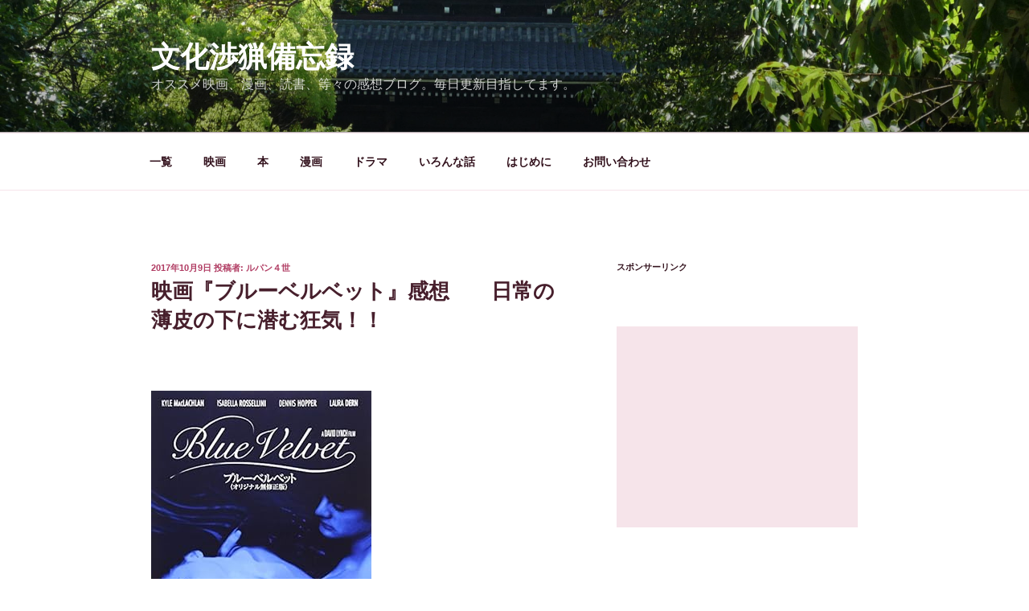

--- FILE ---
content_type: text/html; charset=UTF-8
request_url: https://kansoublog.com/eiga_bluevelvet/
body_size: 39698
content:
<!DOCTYPE html>
<html dir="ltr" lang="ja" class="no-js no-svg">
<head>
<meta charset="UTF-8">
<meta name="viewport" content="width=device-width, initial-scale=1">
<link rel="profile" href="https://gmpg.org/xfn/11">

<script>(function(html){html.className = html.className.replace(/\bno-js\b/,'js')})(document.documentElement);</script>
<title>映画『ブルーベルベット』感想 ネタバレ解説とあらすじ | 文化渉猟備忘録</title>
	<style>img:is([sizes="auto" i], [sizes^="auto," i]) { contain-intrinsic-size: 3000px 1500px }</style>
	
		<!-- All in One SEO 4.7.7 - aioseo.com -->
	<meta name="robots" content="max-image-preview:large" />
	<meta name="author" content="ルパン４世"/>
	<meta name="google-site-verification" content="k9dbiEeFYvCdvfMg5g9Xg_lThtqzI0mPhpL2RfCL3Ec" />
	<link rel="canonical" href="https://kansoublog.com/eiga_bluevelvet/" />
	<meta name="generator" content="All in One SEO (AIOSEO) 4.7.7" />
		<meta name="google" content="nositelinkssearchbox" />
		<script type="application/ld+json" class="aioseo-schema">
			{"@context":"https:\/\/schema.org","@graph":[{"@type":"Article","@id":"https:\/\/kansoublog.com\/eiga_bluevelvet\/#article","name":"\u6620\u753b\u300e\u30d6\u30eb\u30fc\u30d9\u30eb\u30d9\u30c3\u30c8\u300f\u611f\u60f3 \u30cd\u30bf\u30d0\u30ec\u89e3\u8aac\u3068\u3042\u3089\u3059\u3058 | \u6587\u5316\u6e09\u731f\u5099\u5fd8\u9332","headline":"\u6620\u753b\u300e\u30d6\u30eb\u30fc\u30d9\u30eb\u30d9\u30c3\u30c8\u300f\u611f\u60f3\u3000\u3000\u65e5\u5e38\u306e\u8584\u76ae\u306e\u4e0b\u306b\u6f5c\u3080\u72c2\u6c17\uff01\uff01","author":{"@id":"https:\/\/kansoublog.com\/author\/joelupinraoh\/#author"},"publisher":{"@id":"https:\/\/kansoublog.com\/#organization"},"image":{"@type":"ImageObject","url":"https:\/\/images-fe.ssl-images-amazon.com\/images\/I\/51-hfFDJY3L._SL320_.jpg","@id":"https:\/\/kansoublog.com\/eiga_bluevelvet\/#articleImage"},"datePublished":"2017-10-09T10:00:04+09:00","dateModified":"2018-06-25T19:46:28+09:00","inLanguage":"ja","mainEntityOfPage":{"@id":"https:\/\/kansoublog.com\/eiga_bluevelvet\/#webpage"},"isPartOf":{"@id":"https:\/\/kansoublog.com\/eiga_bluevelvet\/#webpage"},"articleSection":"\u30cf\u884c, \u6620\u753b, \u30b5\u30b9\u30da\u30f3\u30b9, \u30df\u30b9\u30c6\u30ea\u30fc"},{"@type":"BreadcrumbList","@id":"https:\/\/kansoublog.com\/eiga_bluevelvet\/#breadcrumblist","itemListElement":[{"@type":"ListItem","@id":"https:\/\/kansoublog.com\/#listItem","position":1,"name":"\u5bb6","item":"https:\/\/kansoublog.com\/","nextItem":{"@type":"ListItem","@id":"https:\/\/kansoublog.com\/eiga_bluevelvet\/#listItem","name":"\u6620\u753b\u300e\u30d6\u30eb\u30fc\u30d9\u30eb\u30d9\u30c3\u30c8\u300f\u611f\u60f3\u3000\u3000\u65e5\u5e38\u306e\u8584\u76ae\u306e\u4e0b\u306b\u6f5c\u3080\u72c2\u6c17\uff01\uff01"}},{"@type":"ListItem","@id":"https:\/\/kansoublog.com\/eiga_bluevelvet\/#listItem","position":2,"name":"\u6620\u753b\u300e\u30d6\u30eb\u30fc\u30d9\u30eb\u30d9\u30c3\u30c8\u300f\u611f\u60f3\u3000\u3000\u65e5\u5e38\u306e\u8584\u76ae\u306e\u4e0b\u306b\u6f5c\u3080\u72c2\u6c17\uff01\uff01","previousItem":{"@type":"ListItem","@id":"https:\/\/kansoublog.com\/#listItem","name":"\u5bb6"}}]},{"@type":"Organization","@id":"https:\/\/kansoublog.com\/#organization","name":"\u6587\u5316\u6e09\u731f\u5099\u5fd8\u9332","description":"\u30aa\u30b9\u30b9\u30e1\u6620\u753b\u3001\u6f2b\u753b\u3001\u8aad\u66f8\u3001\u7b49\u3005\u306e\u611f\u60f3\u30d6\u30ed\u30b0\u3002\u6bce\u65e5\u66f4\u65b0\u76ee\u6307\u3057\u3066\u307e\u3059\u3002","url":"https:\/\/kansoublog.com\/"},{"@type":"Person","@id":"https:\/\/kansoublog.com\/author\/joelupinraoh\/#author","url":"https:\/\/kansoublog.com\/author\/joelupinraoh\/","name":"\u30eb\u30d1\u30f3\uff14\u4e16","image":{"@type":"ImageObject","@id":"https:\/\/kansoublog.com\/eiga_bluevelvet\/#authorImage","url":"https:\/\/secure.gravatar.com\/avatar\/f23b944df0471d8ac512e3fa05581dcd?s=96&d=mm&r=g","width":96,"height":96,"caption":"\u30eb\u30d1\u30f3\uff14\u4e16"}},{"@type":"WebPage","@id":"https:\/\/kansoublog.com\/eiga_bluevelvet\/#webpage","url":"https:\/\/kansoublog.com\/eiga_bluevelvet\/","name":"\u6620\u753b\u300e\u30d6\u30eb\u30fc\u30d9\u30eb\u30d9\u30c3\u30c8\u300f\u611f\u60f3 \u30cd\u30bf\u30d0\u30ec\u89e3\u8aac\u3068\u3042\u3089\u3059\u3058 | \u6587\u5316\u6e09\u731f\u5099\u5fd8\u9332","inLanguage":"ja","isPartOf":{"@id":"https:\/\/kansoublog.com\/#website"},"breadcrumb":{"@id":"https:\/\/kansoublog.com\/eiga_bluevelvet\/#breadcrumblist"},"author":{"@id":"https:\/\/kansoublog.com\/author\/joelupinraoh\/#author"},"creator":{"@id":"https:\/\/kansoublog.com\/author\/joelupinraoh\/#author"},"datePublished":"2017-10-09T10:00:04+09:00","dateModified":"2018-06-25T19:46:28+09:00"},{"@type":"WebSite","@id":"https:\/\/kansoublog.com\/#website","url":"https:\/\/kansoublog.com\/","name":"\u6587\u5316\u6e09\u731f\u5099\u5fd8\u9332","description":"\u30aa\u30b9\u30b9\u30e1\u6620\u753b\u3001\u6f2b\u753b\u3001\u8aad\u66f8\u3001\u7b49\u3005\u306e\u611f\u60f3\u30d6\u30ed\u30b0\u3002\u6bce\u65e5\u66f4\u65b0\u76ee\u6307\u3057\u3066\u307e\u3059\u3002","inLanguage":"ja","publisher":{"@id":"https:\/\/kansoublog.com\/#organization"}}]}
		</script>
		<!-- All in One SEO -->

<link rel="alternate" type="application/rss+xml" title="文化渉猟備忘録 &raquo; フィード" href="https://kansoublog.com/feed/" />
<link rel="alternate" type="application/rss+xml" title="文化渉猟備忘録 &raquo; コメントフィード" href="https://kansoublog.com/comments/feed/" />
<script>
window._wpemojiSettings = {"baseUrl":"https:\/\/s.w.org\/images\/core\/emoji\/15.0.3\/72x72\/","ext":".png","svgUrl":"https:\/\/s.w.org\/images\/core\/emoji\/15.0.3\/svg\/","svgExt":".svg","source":{"concatemoji":"https:\/\/kansoublog.com\/wp-includes\/js\/wp-emoji-release.min.js?ver=6.7.4"}};
/*! This file is auto-generated */
!function(i,n){var o,s,e;function c(e){try{var t={supportTests:e,timestamp:(new Date).valueOf()};sessionStorage.setItem(o,JSON.stringify(t))}catch(e){}}function p(e,t,n){e.clearRect(0,0,e.canvas.width,e.canvas.height),e.fillText(t,0,0);var t=new Uint32Array(e.getImageData(0,0,e.canvas.width,e.canvas.height).data),r=(e.clearRect(0,0,e.canvas.width,e.canvas.height),e.fillText(n,0,0),new Uint32Array(e.getImageData(0,0,e.canvas.width,e.canvas.height).data));return t.every(function(e,t){return e===r[t]})}function u(e,t,n){switch(t){case"flag":return n(e,"\ud83c\udff3\ufe0f\u200d\u26a7\ufe0f","\ud83c\udff3\ufe0f\u200b\u26a7\ufe0f")?!1:!n(e,"\ud83c\uddfa\ud83c\uddf3","\ud83c\uddfa\u200b\ud83c\uddf3")&&!n(e,"\ud83c\udff4\udb40\udc67\udb40\udc62\udb40\udc65\udb40\udc6e\udb40\udc67\udb40\udc7f","\ud83c\udff4\u200b\udb40\udc67\u200b\udb40\udc62\u200b\udb40\udc65\u200b\udb40\udc6e\u200b\udb40\udc67\u200b\udb40\udc7f");case"emoji":return!n(e,"\ud83d\udc26\u200d\u2b1b","\ud83d\udc26\u200b\u2b1b")}return!1}function f(e,t,n){var r="undefined"!=typeof WorkerGlobalScope&&self instanceof WorkerGlobalScope?new OffscreenCanvas(300,150):i.createElement("canvas"),a=r.getContext("2d",{willReadFrequently:!0}),o=(a.textBaseline="top",a.font="600 32px Arial",{});return e.forEach(function(e){o[e]=t(a,e,n)}),o}function t(e){var t=i.createElement("script");t.src=e,t.defer=!0,i.head.appendChild(t)}"undefined"!=typeof Promise&&(o="wpEmojiSettingsSupports",s=["flag","emoji"],n.supports={everything:!0,everythingExceptFlag:!0},e=new Promise(function(e){i.addEventListener("DOMContentLoaded",e,{once:!0})}),new Promise(function(t){var n=function(){try{var e=JSON.parse(sessionStorage.getItem(o));if("object"==typeof e&&"number"==typeof e.timestamp&&(new Date).valueOf()<e.timestamp+604800&&"object"==typeof e.supportTests)return e.supportTests}catch(e){}return null}();if(!n){if("undefined"!=typeof Worker&&"undefined"!=typeof OffscreenCanvas&&"undefined"!=typeof URL&&URL.createObjectURL&&"undefined"!=typeof Blob)try{var e="postMessage("+f.toString()+"("+[JSON.stringify(s),u.toString(),p.toString()].join(",")+"));",r=new Blob([e],{type:"text/javascript"}),a=new Worker(URL.createObjectURL(r),{name:"wpTestEmojiSupports"});return void(a.onmessage=function(e){c(n=e.data),a.terminate(),t(n)})}catch(e){}c(n=f(s,u,p))}t(n)}).then(function(e){for(var t in e)n.supports[t]=e[t],n.supports.everything=n.supports.everything&&n.supports[t],"flag"!==t&&(n.supports.everythingExceptFlag=n.supports.everythingExceptFlag&&n.supports[t]);n.supports.everythingExceptFlag=n.supports.everythingExceptFlag&&!n.supports.flag,n.DOMReady=!1,n.readyCallback=function(){n.DOMReady=!0}}).then(function(){return e}).then(function(){var e;n.supports.everything||(n.readyCallback(),(e=n.source||{}).concatemoji?t(e.concatemoji):e.wpemoji&&e.twemoji&&(t(e.twemoji),t(e.wpemoji)))}))}((window,document),window._wpemojiSettings);
</script>
<style id='wp-emoji-styles-inline-css'>

	img.wp-smiley, img.emoji {
		display: inline !important;
		border: none !important;
		box-shadow: none !important;
		height: 1em !important;
		width: 1em !important;
		margin: 0 0.07em !important;
		vertical-align: -0.1em !important;
		background: none !important;
		padding: 0 !important;
	}
</style>
<link rel='stylesheet' id='wp-block-library-css' href='https://kansoublog.com/wp-includes/css/dist/block-library/style.min.css?ver=6.7.4' media='all' />
<style id='wp-block-library-theme-inline-css'>
.wp-block-audio :where(figcaption){color:#555;font-size:13px;text-align:center}.is-dark-theme .wp-block-audio :where(figcaption){color:#ffffffa6}.wp-block-audio{margin:0 0 1em}.wp-block-code{border:1px solid #ccc;border-radius:4px;font-family:Menlo,Consolas,monaco,monospace;padding:.8em 1em}.wp-block-embed :where(figcaption){color:#555;font-size:13px;text-align:center}.is-dark-theme .wp-block-embed :where(figcaption){color:#ffffffa6}.wp-block-embed{margin:0 0 1em}.blocks-gallery-caption{color:#555;font-size:13px;text-align:center}.is-dark-theme .blocks-gallery-caption{color:#ffffffa6}:root :where(.wp-block-image figcaption){color:#555;font-size:13px;text-align:center}.is-dark-theme :root :where(.wp-block-image figcaption){color:#ffffffa6}.wp-block-image{margin:0 0 1em}.wp-block-pullquote{border-bottom:4px solid;border-top:4px solid;color:currentColor;margin-bottom:1.75em}.wp-block-pullquote cite,.wp-block-pullquote footer,.wp-block-pullquote__citation{color:currentColor;font-size:.8125em;font-style:normal;text-transform:uppercase}.wp-block-quote{border-left:.25em solid;margin:0 0 1.75em;padding-left:1em}.wp-block-quote cite,.wp-block-quote footer{color:currentColor;font-size:.8125em;font-style:normal;position:relative}.wp-block-quote:where(.has-text-align-right){border-left:none;border-right:.25em solid;padding-left:0;padding-right:1em}.wp-block-quote:where(.has-text-align-center){border:none;padding-left:0}.wp-block-quote.is-large,.wp-block-quote.is-style-large,.wp-block-quote:where(.is-style-plain){border:none}.wp-block-search .wp-block-search__label{font-weight:700}.wp-block-search__button{border:1px solid #ccc;padding:.375em .625em}:where(.wp-block-group.has-background){padding:1.25em 2.375em}.wp-block-separator.has-css-opacity{opacity:.4}.wp-block-separator{border:none;border-bottom:2px solid;margin-left:auto;margin-right:auto}.wp-block-separator.has-alpha-channel-opacity{opacity:1}.wp-block-separator:not(.is-style-wide):not(.is-style-dots){width:100px}.wp-block-separator.has-background:not(.is-style-dots){border-bottom:none;height:1px}.wp-block-separator.has-background:not(.is-style-wide):not(.is-style-dots){height:2px}.wp-block-table{margin:0 0 1em}.wp-block-table td,.wp-block-table th{word-break:normal}.wp-block-table :where(figcaption){color:#555;font-size:13px;text-align:center}.is-dark-theme .wp-block-table :where(figcaption){color:#ffffffa6}.wp-block-video :where(figcaption){color:#555;font-size:13px;text-align:center}.is-dark-theme .wp-block-video :where(figcaption){color:#ffffffa6}.wp-block-video{margin:0 0 1em}:root :where(.wp-block-template-part.has-background){margin-bottom:0;margin-top:0;padding:1.25em 2.375em}
</style>
<link rel='stylesheet' id='quads-style-css-css' href='https://kansoublog.com/wp-content/plugins/quick-adsense-reloaded/includes/gutenberg/dist/blocks.style.build.css?ver=2.0.86.1' media='all' />
<style id='classic-theme-styles-inline-css'>
/*! This file is auto-generated */
.wp-block-button__link{color:#fff;background-color:#32373c;border-radius:9999px;box-shadow:none;text-decoration:none;padding:calc(.667em + 2px) calc(1.333em + 2px);font-size:1.125em}.wp-block-file__button{background:#32373c;color:#fff;text-decoration:none}
</style>
<style id='global-styles-inline-css'>
:root{--wp--preset--aspect-ratio--square: 1;--wp--preset--aspect-ratio--4-3: 4/3;--wp--preset--aspect-ratio--3-4: 3/4;--wp--preset--aspect-ratio--3-2: 3/2;--wp--preset--aspect-ratio--2-3: 2/3;--wp--preset--aspect-ratio--16-9: 16/9;--wp--preset--aspect-ratio--9-16: 9/16;--wp--preset--color--black: #000000;--wp--preset--color--cyan-bluish-gray: #abb8c3;--wp--preset--color--white: #ffffff;--wp--preset--color--pale-pink: #f78da7;--wp--preset--color--vivid-red: #cf2e2e;--wp--preset--color--luminous-vivid-orange: #ff6900;--wp--preset--color--luminous-vivid-amber: #fcb900;--wp--preset--color--light-green-cyan: #7bdcb5;--wp--preset--color--vivid-green-cyan: #00d084;--wp--preset--color--pale-cyan-blue: #8ed1fc;--wp--preset--color--vivid-cyan-blue: #0693e3;--wp--preset--color--vivid-purple: #9b51e0;--wp--preset--gradient--vivid-cyan-blue-to-vivid-purple: linear-gradient(135deg,rgba(6,147,227,1) 0%,rgb(155,81,224) 100%);--wp--preset--gradient--light-green-cyan-to-vivid-green-cyan: linear-gradient(135deg,rgb(122,220,180) 0%,rgb(0,208,130) 100%);--wp--preset--gradient--luminous-vivid-amber-to-luminous-vivid-orange: linear-gradient(135deg,rgba(252,185,0,1) 0%,rgba(255,105,0,1) 100%);--wp--preset--gradient--luminous-vivid-orange-to-vivid-red: linear-gradient(135deg,rgba(255,105,0,1) 0%,rgb(207,46,46) 100%);--wp--preset--gradient--very-light-gray-to-cyan-bluish-gray: linear-gradient(135deg,rgb(238,238,238) 0%,rgb(169,184,195) 100%);--wp--preset--gradient--cool-to-warm-spectrum: linear-gradient(135deg,rgb(74,234,220) 0%,rgb(151,120,209) 20%,rgb(207,42,186) 40%,rgb(238,44,130) 60%,rgb(251,105,98) 80%,rgb(254,248,76) 100%);--wp--preset--gradient--blush-light-purple: linear-gradient(135deg,rgb(255,206,236) 0%,rgb(152,150,240) 100%);--wp--preset--gradient--blush-bordeaux: linear-gradient(135deg,rgb(254,205,165) 0%,rgb(254,45,45) 50%,rgb(107,0,62) 100%);--wp--preset--gradient--luminous-dusk: linear-gradient(135deg,rgb(255,203,112) 0%,rgb(199,81,192) 50%,rgb(65,88,208) 100%);--wp--preset--gradient--pale-ocean: linear-gradient(135deg,rgb(255,245,203) 0%,rgb(182,227,212) 50%,rgb(51,167,181) 100%);--wp--preset--gradient--electric-grass: linear-gradient(135deg,rgb(202,248,128) 0%,rgb(113,206,126) 100%);--wp--preset--gradient--midnight: linear-gradient(135deg,rgb(2,3,129) 0%,rgb(40,116,252) 100%);--wp--preset--font-size--small: 13px;--wp--preset--font-size--medium: 20px;--wp--preset--font-size--large: 36px;--wp--preset--font-size--x-large: 42px;--wp--preset--spacing--20: 0.44rem;--wp--preset--spacing--30: 0.67rem;--wp--preset--spacing--40: 1rem;--wp--preset--spacing--50: 1.5rem;--wp--preset--spacing--60: 2.25rem;--wp--preset--spacing--70: 3.38rem;--wp--preset--spacing--80: 5.06rem;--wp--preset--shadow--natural: 6px 6px 9px rgba(0, 0, 0, 0.2);--wp--preset--shadow--deep: 12px 12px 50px rgba(0, 0, 0, 0.4);--wp--preset--shadow--sharp: 6px 6px 0px rgba(0, 0, 0, 0.2);--wp--preset--shadow--outlined: 6px 6px 0px -3px rgba(255, 255, 255, 1), 6px 6px rgba(0, 0, 0, 1);--wp--preset--shadow--crisp: 6px 6px 0px rgba(0, 0, 0, 1);}:where(.is-layout-flex){gap: 0.5em;}:where(.is-layout-grid){gap: 0.5em;}body .is-layout-flex{display: flex;}.is-layout-flex{flex-wrap: wrap;align-items: center;}.is-layout-flex > :is(*, div){margin: 0;}body .is-layout-grid{display: grid;}.is-layout-grid > :is(*, div){margin: 0;}:where(.wp-block-columns.is-layout-flex){gap: 2em;}:where(.wp-block-columns.is-layout-grid){gap: 2em;}:where(.wp-block-post-template.is-layout-flex){gap: 1.25em;}:where(.wp-block-post-template.is-layout-grid){gap: 1.25em;}.has-black-color{color: var(--wp--preset--color--black) !important;}.has-cyan-bluish-gray-color{color: var(--wp--preset--color--cyan-bluish-gray) !important;}.has-white-color{color: var(--wp--preset--color--white) !important;}.has-pale-pink-color{color: var(--wp--preset--color--pale-pink) !important;}.has-vivid-red-color{color: var(--wp--preset--color--vivid-red) !important;}.has-luminous-vivid-orange-color{color: var(--wp--preset--color--luminous-vivid-orange) !important;}.has-luminous-vivid-amber-color{color: var(--wp--preset--color--luminous-vivid-amber) !important;}.has-light-green-cyan-color{color: var(--wp--preset--color--light-green-cyan) !important;}.has-vivid-green-cyan-color{color: var(--wp--preset--color--vivid-green-cyan) !important;}.has-pale-cyan-blue-color{color: var(--wp--preset--color--pale-cyan-blue) !important;}.has-vivid-cyan-blue-color{color: var(--wp--preset--color--vivid-cyan-blue) !important;}.has-vivid-purple-color{color: var(--wp--preset--color--vivid-purple) !important;}.has-black-background-color{background-color: var(--wp--preset--color--black) !important;}.has-cyan-bluish-gray-background-color{background-color: var(--wp--preset--color--cyan-bluish-gray) !important;}.has-white-background-color{background-color: var(--wp--preset--color--white) !important;}.has-pale-pink-background-color{background-color: var(--wp--preset--color--pale-pink) !important;}.has-vivid-red-background-color{background-color: var(--wp--preset--color--vivid-red) !important;}.has-luminous-vivid-orange-background-color{background-color: var(--wp--preset--color--luminous-vivid-orange) !important;}.has-luminous-vivid-amber-background-color{background-color: var(--wp--preset--color--luminous-vivid-amber) !important;}.has-light-green-cyan-background-color{background-color: var(--wp--preset--color--light-green-cyan) !important;}.has-vivid-green-cyan-background-color{background-color: var(--wp--preset--color--vivid-green-cyan) !important;}.has-pale-cyan-blue-background-color{background-color: var(--wp--preset--color--pale-cyan-blue) !important;}.has-vivid-cyan-blue-background-color{background-color: var(--wp--preset--color--vivid-cyan-blue) !important;}.has-vivid-purple-background-color{background-color: var(--wp--preset--color--vivid-purple) !important;}.has-black-border-color{border-color: var(--wp--preset--color--black) !important;}.has-cyan-bluish-gray-border-color{border-color: var(--wp--preset--color--cyan-bluish-gray) !important;}.has-white-border-color{border-color: var(--wp--preset--color--white) !important;}.has-pale-pink-border-color{border-color: var(--wp--preset--color--pale-pink) !important;}.has-vivid-red-border-color{border-color: var(--wp--preset--color--vivid-red) !important;}.has-luminous-vivid-orange-border-color{border-color: var(--wp--preset--color--luminous-vivid-orange) !important;}.has-luminous-vivid-amber-border-color{border-color: var(--wp--preset--color--luminous-vivid-amber) !important;}.has-light-green-cyan-border-color{border-color: var(--wp--preset--color--light-green-cyan) !important;}.has-vivid-green-cyan-border-color{border-color: var(--wp--preset--color--vivid-green-cyan) !important;}.has-pale-cyan-blue-border-color{border-color: var(--wp--preset--color--pale-cyan-blue) !important;}.has-vivid-cyan-blue-border-color{border-color: var(--wp--preset--color--vivid-cyan-blue) !important;}.has-vivid-purple-border-color{border-color: var(--wp--preset--color--vivid-purple) !important;}.has-vivid-cyan-blue-to-vivid-purple-gradient-background{background: var(--wp--preset--gradient--vivid-cyan-blue-to-vivid-purple) !important;}.has-light-green-cyan-to-vivid-green-cyan-gradient-background{background: var(--wp--preset--gradient--light-green-cyan-to-vivid-green-cyan) !important;}.has-luminous-vivid-amber-to-luminous-vivid-orange-gradient-background{background: var(--wp--preset--gradient--luminous-vivid-amber-to-luminous-vivid-orange) !important;}.has-luminous-vivid-orange-to-vivid-red-gradient-background{background: var(--wp--preset--gradient--luminous-vivid-orange-to-vivid-red) !important;}.has-very-light-gray-to-cyan-bluish-gray-gradient-background{background: var(--wp--preset--gradient--very-light-gray-to-cyan-bluish-gray) !important;}.has-cool-to-warm-spectrum-gradient-background{background: var(--wp--preset--gradient--cool-to-warm-spectrum) !important;}.has-blush-light-purple-gradient-background{background: var(--wp--preset--gradient--blush-light-purple) !important;}.has-blush-bordeaux-gradient-background{background: var(--wp--preset--gradient--blush-bordeaux) !important;}.has-luminous-dusk-gradient-background{background: var(--wp--preset--gradient--luminous-dusk) !important;}.has-pale-ocean-gradient-background{background: var(--wp--preset--gradient--pale-ocean) !important;}.has-electric-grass-gradient-background{background: var(--wp--preset--gradient--electric-grass) !important;}.has-midnight-gradient-background{background: var(--wp--preset--gradient--midnight) !important;}.has-small-font-size{font-size: var(--wp--preset--font-size--small) !important;}.has-medium-font-size{font-size: var(--wp--preset--font-size--medium) !important;}.has-large-font-size{font-size: var(--wp--preset--font-size--large) !important;}.has-x-large-font-size{font-size: var(--wp--preset--font-size--x-large) !important;}
:where(.wp-block-post-template.is-layout-flex){gap: 1.25em;}:where(.wp-block-post-template.is-layout-grid){gap: 1.25em;}
:where(.wp-block-columns.is-layout-flex){gap: 2em;}:where(.wp-block-columns.is-layout-grid){gap: 2em;}
:root :where(.wp-block-pullquote){font-size: 1.5em;line-height: 1.6;}
</style>
<link rel='stylesheet' id='contact-form-7-css' href='https://kansoublog.com/wp-content/plugins/contact-form-7/includes/css/styles.css?ver=6.0.2' media='all' />
<link rel='stylesheet' id='twentyseventeen-style-css' href='https://kansoublog.com/wp-content/themes/twentyseventeen/style.css?ver=20201208' media='all' />
<link rel='stylesheet' id='twentyseventeen-block-style-css' href='https://kansoublog.com/wp-content/themes/twentyseventeen/assets/css/blocks.css?ver=20190105' media='all' />
<!--[if lt IE 9]>
<link rel='stylesheet' id='twentyseventeen-ie8-css' href='https://kansoublog.com/wp-content/themes/twentyseventeen/assets/css/ie8.css?ver=20161202' media='all' />
<![endif]-->
<style id='quads-styles-inline-css'>

    .quads-location ins.adsbygoogle {
        background: transparent !important;
    }
    .quads.quads_ad_container { display: grid; grid-template-columns: auto; grid-gap: 10px; padding: 10px; }
    .grid_image{animation: fadeIn 0.5s;-webkit-animation: fadeIn 0.5s;-moz-animation: fadeIn 0.5s;
        -o-animation: fadeIn 0.5s;-ms-animation: fadeIn 0.5s;}
    .quads-ad-label { font-size: 12px; text-align: center; color: #333;}
    .quads_click_impression { display: none;}
</style>
<!--[if lt IE 9]>
<script src="https://kansoublog.com/wp-content/themes/twentyseventeen/assets/js/html5.js?ver=20161020" id="html5-js"></script>
<![endif]-->
<script src="https://kansoublog.com/wp-includes/js/jquery/jquery.min.js?ver=3.7.1" id="jquery-core-js"></script>
<script src="https://kansoublog.com/wp-includes/js/jquery/jquery-migrate.min.js?ver=3.4.1" id="jquery-migrate-js"></script>
<link rel="https://api.w.org/" href="https://kansoublog.com/wp-json/" /><link rel="alternate" title="JSON" type="application/json" href="https://kansoublog.com/wp-json/wp/v2/posts/1524" /><link rel="EditURI" type="application/rsd+xml" title="RSD" href="https://kansoublog.com/xmlrpc.php?rsd" />
<meta name="generator" content="WordPress 6.7.4" />
<link rel='shortlink' href='https://kansoublog.com/?p=1524' />
<link rel="alternate" title="oEmbed (JSON)" type="application/json+oembed" href="https://kansoublog.com/wp-json/oembed/1.0/embed?url=https%3A%2F%2Fkansoublog.com%2Feiga_bluevelvet%2F" />
<link rel="alternate" title="oEmbed (XML)" type="text/xml+oembed" href="https://kansoublog.com/wp-json/oembed/1.0/embed?url=https%3A%2F%2Fkansoublog.com%2Feiga_bluevelvet%2F&#038;format=xml" />
<script>document.cookie = 'quads_browser_width='+screen.width;</script>	<style type="text/css" id="custom-theme-colors" >
		
/**
 * Twenty Seventeen: Color Patterns
 *
 * Colors are ordered from dark to light.
 */

.colors-custom a:hover,
.colors-custom a:active,
.colors-custom .entry-content a:focus,
.colors-custom .entry-content a:hover,
.colors-custom .entry-summary a:focus,
.colors-custom .entry-summary a:hover,
.colors-custom .comment-content a:focus,
.colors-custom .comment-content a:hover,
.colors-custom .widget a:focus,
.colors-custom .widget a:hover,
.colors-custom .site-footer .widget-area a:focus,
.colors-custom .site-footer .widget-area a:hover,
.colors-custom .posts-navigation a:focus,
.colors-custom .posts-navigation a:hover,
.colors-custom .comment-metadata a:focus,
.colors-custom .comment-metadata a:hover,
.colors-custom .comment-metadata a.comment-edit-link:focus,
.colors-custom .comment-metadata a.comment-edit-link:hover,
.colors-custom .comment-reply-link:focus,
.colors-custom .comment-reply-link:hover,
.colors-custom .widget_authors a:focus strong,
.colors-custom .widget_authors a:hover strong,
.colors-custom .entry-title a:focus,
.colors-custom .entry-title a:hover,
.colors-custom .entry-meta a:focus,
.colors-custom .entry-meta a:hover,
.colors-custom.blog .entry-meta a.post-edit-link:focus,
.colors-custom.blog .entry-meta a.post-edit-link:hover,
.colors-custom.archive .entry-meta a.post-edit-link:focus,
.colors-custom.archive .entry-meta a.post-edit-link:hover,
.colors-custom.search .entry-meta a.post-edit-link:focus,
.colors-custom.search .entry-meta a.post-edit-link:hover,
.colors-custom .page-links a:focus .page-number,
.colors-custom .page-links a:hover .page-number,
.colors-custom .entry-footer a:focus,
.colors-custom .entry-footer a:hover,
.colors-custom .entry-footer .cat-links a:focus,
.colors-custom .entry-footer .cat-links a:hover,
.colors-custom .entry-footer .tags-links a:focus,
.colors-custom .entry-footer .tags-links a:hover,
.colors-custom .post-navigation a:focus,
.colors-custom .post-navigation a:hover,
.colors-custom .pagination a:not(.prev):not(.next):focus,
.colors-custom .pagination a:not(.prev):not(.next):hover,
.colors-custom .comments-pagination a:not(.prev):not(.next):focus,
.colors-custom .comments-pagination a:not(.prev):not(.next):hover,
.colors-custom .logged-in-as a:focus,
.colors-custom .logged-in-as a:hover,
.colors-custom a:focus .nav-title,
.colors-custom a:hover .nav-title,
.colors-custom .edit-link a:focus,
.colors-custom .edit-link a:hover,
.colors-custom .site-info a:focus,
.colors-custom .site-info a:hover,
.colors-custom .widget .widget-title a:focus,
.colors-custom .widget .widget-title a:hover,
.colors-custom .widget ul li a:focus,
.colors-custom .widget ul li a:hover {
	color: hsl( 340, 50%, 0% ); /* base: #000; */
}

.colors-custom .entry-content a,
.colors-custom .entry-summary a,
.colors-custom .comment-content a,
.colors-custom .widget a,
.colors-custom .site-footer .widget-area a,
.colors-custom .posts-navigation a,
.colors-custom .widget_authors a strong {
	-webkit-box-shadow: inset 0 -1px 0 hsl( 340, 50%, 6% ); /* base: rgba(15, 15, 15, 1); */
	box-shadow: inset 0 -1px 0 hsl( 340, 50%, 6% ); /* base: rgba(15, 15, 15, 1); */
}

.colors-custom button,
.colors-custom input[type="button"],
.colors-custom input[type="submit"],
.colors-custom .entry-footer .edit-link a.post-edit-link {
	background-color: hsl( 340, 50%, 13% ); /* base: #222; */
}

.colors-custom input[type="text"]:focus,
.colors-custom input[type="email"]:focus,
.colors-custom input[type="url"]:focus,
.colors-custom input[type="password"]:focus,
.colors-custom input[type="search"]:focus,
.colors-custom input[type="number"]:focus,
.colors-custom input[type="tel"]:focus,
.colors-custom input[type="range"]:focus,
.colors-custom input[type="date"]:focus,
.colors-custom input[type="month"]:focus,
.colors-custom input[type="week"]:focus,
.colors-custom input[type="time"]:focus,
.colors-custom input[type="datetime"]:focus,
.colors-custom .colors-custom input[type="datetime-local"]:focus,
.colors-custom input[type="color"]:focus,
.colors-custom textarea:focus,
.colors-custom button.secondary,
.colors-custom input[type="reset"],
.colors-custom input[type="button"].secondary,
.colors-custom input[type="reset"].secondary,
.colors-custom input[type="submit"].secondary,
.colors-custom a,
.colors-custom .site-title,
.colors-custom .site-title a,
.colors-custom .navigation-top a,
.colors-custom .dropdown-toggle,
.colors-custom .menu-toggle,
.colors-custom .page .panel-content .entry-title,
.colors-custom .page-title,
.colors-custom.page:not(.twentyseventeen-front-page) .entry-title,
.colors-custom .page-links a .page-number,
.colors-custom .comment-metadata a.comment-edit-link,
.colors-custom .comment-reply-link .icon,
.colors-custom h2.widget-title,
.colors-custom mark,
.colors-custom .post-navigation a:focus .icon,
.colors-custom .post-navigation a:hover .icon,
.colors-custom .site-content .site-content-light,
.colors-custom .twentyseventeen-panel .recent-posts .entry-header .edit-link {
	color: hsl( 340, 50%, 13% ); /* base: #222; */
}

.colors-custom .entry-content a:focus,
.colors-custom .entry-content a:hover,
.colors-custom .entry-summary a:focus,
.colors-custom .entry-summary a:hover,
.colors-custom .comment-content a:focus,
.colors-custom .comment-content a:hover,
.colors-custom .widget a:focus,
.colors-custom .widget a:hover,
.colors-custom .site-footer .widget-area a:focus,
.colors-custom .site-footer .widget-area a:hover,
.colors-custom .posts-navigation a:focus,
.colors-custom .posts-navigation a:hover,
.colors-custom .comment-metadata a:focus,
.colors-custom .comment-metadata a:hover,
.colors-custom .comment-metadata a.comment-edit-link:focus,
.colors-custom .comment-metadata a.comment-edit-link:hover,
.colors-custom .comment-reply-link:focus,
.colors-custom .comment-reply-link:hover,
.colors-custom .widget_authors a:focus strong,
.colors-custom .widget_authors a:hover strong,
.colors-custom .entry-title a:focus,
.colors-custom .entry-title a:hover,
.colors-custom .entry-meta a:focus,
.colors-custom .entry-meta a:hover,
.colors-custom.blog .entry-meta a.post-edit-link:focus,
.colors-custom.blog .entry-meta a.post-edit-link:hover,
.colors-custom.archive .entry-meta a.post-edit-link:focus,
.colors-custom.archive .entry-meta a.post-edit-link:hover,
.colors-custom.search .entry-meta a.post-edit-link:focus,
.colors-custom.search .entry-meta a.post-edit-link:hover,
.colors-custom .page-links a:focus .page-number,
.colors-custom .page-links a:hover .page-number,
.colors-custom .entry-footer .cat-links a:focus,
.colors-custom .entry-footer .cat-links a:hover,
.colors-custom .entry-footer .tags-links a:focus,
.colors-custom .entry-footer .tags-links a:hover,
.colors-custom .post-navigation a:focus,
.colors-custom .post-navigation a:hover,
.colors-custom .pagination a:not(.prev):not(.next):focus,
.colors-custom .pagination a:not(.prev):not(.next):hover,
.colors-custom .comments-pagination a:not(.prev):not(.next):focus,
.colors-custom .comments-pagination a:not(.prev):not(.next):hover,
.colors-custom .logged-in-as a:focus,
.colors-custom .logged-in-as a:hover,
.colors-custom a:focus .nav-title,
.colors-custom a:hover .nav-title,
.colors-custom .edit-link a:focus,
.colors-custom .edit-link a:hover,
.colors-custom .site-info a:focus,
.colors-custom .site-info a:hover,
.colors-custom .widget .widget-title a:focus,
.colors-custom .widget .widget-title a:hover,
.colors-custom .widget ul li a:focus,
.colors-custom .widget ul li a:hover {
	-webkit-box-shadow: inset 0 0 0 hsl( 340, 50%, 13% ), 0 3px 0 hsl( 340, 50%, 13% );
	box-shadow: inset 0 0 0 hsl( 340, 50% , 13% ), 0 3px 0 hsl( 340, 50%, 13% );
}

body.colors-custom,
.colors-custom button,
.colors-custom input,
.colors-custom select,
.colors-custom textarea,
.colors-custom h3,
.colors-custom h4,
.colors-custom h6,
.colors-custom label,
.colors-custom .entry-title a,
.colors-custom.twentyseventeen-front-page .panel-content .recent-posts article,
.colors-custom .entry-footer .cat-links a,
.colors-custom .entry-footer .tags-links a,
.colors-custom .format-quote blockquote,
.colors-custom .nav-title,
.colors-custom .comment-body,
.colors-custom .site-content .wp-playlist-light .wp-playlist-current-item .wp-playlist-item-album {
	color: hsl( 340, 40%, 20% ); /* base: #333; */
}

.colors-custom .social-navigation a:hover,
.colors-custom .social-navigation a:focus {
	background: hsl( 340, 40%, 20% ); /* base: #333; */
}

.colors-custom input[type="text"]:focus,
.colors-custom input[type="email"]:focus,
.colors-custom input[type="url"]:focus,
.colors-custom input[type="password"]:focus,
.colors-custom input[type="search"]:focus,
.colors-custom input[type="number"]:focus,
.colors-custom input[type="tel"]:focus,
.colors-custom input[type="range"]:focus,
.colors-custom input[type="date"]:focus,
.colors-custom input[type="month"]:focus,
.colors-custom input[type="week"]:focus,
.colors-custom input[type="time"]:focus,
.colors-custom input[type="datetime"]:focus,
.colors-custom input[type="datetime-local"]:focus,
.colors-custom input[type="color"]:focus,
.colors-custom textarea:focus,
.bypostauthor > .comment-body > .comment-meta > .comment-author .avatar {
	border-color: hsl( 340, 40%, 20% ); /* base: #333; */
}

.colors-custom h2,
.colors-custom blockquote,
.colors-custom input[type="text"],
.colors-custom input[type="email"],
.colors-custom input[type="url"],
.colors-custom input[type="password"],
.colors-custom input[type="search"],
.colors-custom input[type="number"],
.colors-custom input[type="tel"],
.colors-custom input[type="range"],
.colors-custom input[type="date"],
.colors-custom input[type="month"],
.colors-custom input[type="week"],
.colors-custom input[type="time"],
.colors-custom input[type="datetime"],
.colors-custom input[type="datetime-local"],
.colors-custom input[type="color"],
.colors-custom textarea,
.colors-custom .site-description,
.colors-custom .entry-content blockquote.alignleft,
.colors-custom .entry-content blockquote.alignright,
.colors-custom .colors-custom .taxonomy-description,
.colors-custom .site-info a,
.colors-custom .wp-caption,
.colors-custom .gallery-caption {
	color: hsl( 340, 50%, 40% ); /* base: #666; */
}

.colors-custom abbr,
.colors-custom acronym {
	border-bottom-color: hsl( 340, 50%, 40% ); /* base: #666; */
}

.colors-custom h5,
.colors-custom .entry-meta,
.colors-custom .entry-meta a,
.colors-custom.blog .entry-meta a.post-edit-link,
.colors-custom.archive .entry-meta a.post-edit-link,
.colors-custom.search .entry-meta a.post-edit-link,
.colors-custom .nav-subtitle,
.colors-custom .comment-metadata,
.colors-custom .comment-metadata a,
.colors-custom .no-comments,
.colors-custom .comment-awaiting-moderation,
.colors-custom .page-numbers.current,
.colors-custom .page-links .page-number,
.colors-custom .navigation-top .current-menu-item > a,
.colors-custom .navigation-top .current_page_item > a,
.colors-custom .main-navigation a:hover,
.colors-custom .site-content .wp-playlist-light .wp-playlist-current-item .wp-playlist-item-artist {
	color: hsl( 340, 50%, 46% ); /* base: #767676; */
}

.colors-custom :not( .mejs-button ) > button:hover,
.colors-custom :not( .mejs-button ) > button:focus,
.colors-custom input[type="button"]:hover,
.colors-custom input[type="button"]:focus,
.colors-custom input[type="submit"]:hover,
.colors-custom input[type="submit"]:focus,
.colors-custom .entry-footer .edit-link a.post-edit-link:hover,
.colors-custom .entry-footer .edit-link a.post-edit-link:focus,
.colors-custom .social-navigation a,
.colors-custom .prev.page-numbers:focus,
.colors-custom .prev.page-numbers:hover,
.colors-custom .next.page-numbers:focus,
.colors-custom .next.page-numbers:hover,
.colors-custom .site-content .wp-playlist-light .wp-playlist-item:hover,
.colors-custom .site-content .wp-playlist-light .wp-playlist-item:focus {
	background: hsl( 340, 50%, 46% ); /* base: #767676; */
}

.colors-custom button.secondary:hover,
.colors-custom button.secondary:focus,
.colors-custom input[type="reset"]:hover,
.colors-custom input[type="reset"]:focus,
.colors-custom input[type="button"].secondary:hover,
.colors-custom input[type="button"].secondary:focus,
.colors-custom input[type="reset"].secondary:hover,
.colors-custom input[type="reset"].secondary:focus,
.colors-custom input[type="submit"].secondary:hover,
.colors-custom input[type="submit"].secondary:focus,
.colors-custom hr {
	background: hsl( 340, 50%, 73% ); /* base: #bbb; */
}

.colors-custom input[type="text"],
.colors-custom input[type="email"],
.colors-custom input[type="url"],
.colors-custom input[type="password"],
.colors-custom input[type="search"],
.colors-custom input[type="number"],
.colors-custom input[type="tel"],
.colors-custom input[type="range"],
.colors-custom input[type="date"],
.colors-custom input[type="month"],
.colors-custom input[type="week"],
.colors-custom input[type="time"],
.colors-custom input[type="datetime"],
.colors-custom input[type="datetime-local"],
.colors-custom input[type="color"],
.colors-custom textarea,
.colors-custom select,
.colors-custom fieldset,
.colors-custom .widget .tagcloud a:hover,
.colors-custom .widget .tagcloud a:focus,
.colors-custom .widget.widget_tag_cloud a:hover,
.colors-custom .widget.widget_tag_cloud a:focus,
.colors-custom .wp_widget_tag_cloud a:hover,
.colors-custom .wp_widget_tag_cloud a:focus {
	border-color: hsl( 340, 50%, 73% ); /* base: #bbb; */
}

.colors-custom thead th {
	border-bottom-color: hsl( 340, 50%, 73% ); /* base: #bbb; */
}

.colors-custom .entry-footer .cat-links .icon,
.colors-custom .entry-footer .tags-links .icon {
	color: hsl( 340, 50%, 73% ); /* base: #bbb; */
}

.colors-custom button.secondary,
.colors-custom input[type="reset"],
.colors-custom input[type="button"].secondary,
.colors-custom input[type="reset"].secondary,
.colors-custom input[type="submit"].secondary,
.colors-custom .prev.page-numbers,
.colors-custom .next.page-numbers {
	background-color: hsl( 340, 50%, 87% ); /* base: #ddd; */
}

.colors-custom .widget .tagcloud a,
.colors-custom .widget.widget_tag_cloud a,
.colors-custom .wp_widget_tag_cloud a {
	border-color: hsl( 340, 50%, 87% ); /* base: #ddd; */
}

.colors-custom.twentyseventeen-front-page article:not(.has-post-thumbnail):not(:first-child),
.colors-custom .widget ul li {
	border-top-color: hsl( 340, 50%, 87% ); /* base: #ddd; */
}

.colors-custom .widget ul li {
	border-bottom-color: hsl( 340, 50%, 87% ); /* base: #ddd; */
}

.colors-custom pre,
.colors-custom mark,
.colors-custom ins {
	background: hsl( 340, 50%, 93% ); /* base: #eee; */
}

.colors-custom .navigation-top,
.colors-custom .main-navigation > div > ul,
.colors-custom .pagination,
.colors-custom .comments-pagination,
.colors-custom .entry-footer,
.colors-custom .site-footer {
	border-top-color: hsl( 340, 50%, 93% ); /* base: #eee; */
}

.colors-custom .navigation-top,
.colors-custom .main-navigation li,
.colors-custom .entry-footer,
.colors-custom .single-featured-image-header,
.colors-custom .site-content .wp-playlist-light .wp-playlist-item,
.colors-custom tr {
	border-bottom-color: hsl( 340, 50%, 93% ); /* base: #eee; */
}

.colors-custom .site-content .wp-playlist-light {
	border-color: hsl( 340, 50%, 93% ); /* base: #eee; */
}

.colors-custom .site-header,
.colors-custom .single-featured-image-header {
	background-color: hsl( 340, 50%, 98% ); /* base: #fafafa; */
}

.colors-custom button,
.colors-custom input[type="button"],
.colors-custom input[type="submit"],
.colors-custom .entry-footer .edit-link a.post-edit-link,
.colors-custom .social-navigation a,
.colors-custom .site-content .wp-playlist-light a.wp-playlist-caption:hover,
.colors-custom .site-content .wp-playlist-light .wp-playlist-item:hover a,
.colors-custom .site-content .wp-playlist-light .wp-playlist-item:focus a,
.colors-custom .site-content .wp-playlist-light .wp-playlist-item:hover,
.colors-custom .site-content .wp-playlist-light .wp-playlist-item:focus,
.colors-custom .prev.page-numbers:focus,
.colors-custom .prev.page-numbers:hover,
.colors-custom .next.page-numbers:focus,
.colors-custom .next.page-numbers:hover,
.colors-custom.has-header-image .site-title,
.colors-custom.has-header-video .site-title,
.colors-custom.has-header-image .site-title a,
.colors-custom.has-header-video .site-title a,
.colors-custom.has-header-image .site-description,
.colors-custom.has-header-video .site-description {
	color: hsl( 340, 50%, 100% ); /* base: #fff; */
}

body.colors-custom,
.colors-custom .navigation-top,
.colors-custom .main-navigation ul {
	background: hsl( 340, 50%, 100% ); /* base: #fff; */
}

.colors-custom .widget ul li a,
.colors-custom .site-footer .widget-area ul li a {
	-webkit-box-shadow: inset 0 -1px 0 hsl( 340, 50%, 100% ); /* base: rgba(255, 255, 255, 1); */
	box-shadow: inset 0 -1px 0 hsl( 340, 50%, 100% );  /* base: rgba(255, 255, 255, 1); */
}

.colors-custom .menu-toggle,
.colors-custom .menu-toggle:hover,
.colors-custom .menu-toggle:focus,
.colors-custom .menu .dropdown-toggle,
.colors-custom .menu-scroll-down,
.colors-custom .menu-scroll-down:hover,
.colors-custom .menu-scroll-down:focus {
	background-color: transparent;
}

.colors-custom .widget .tagcloud a,
.colors-custom .widget .tagcloud a:focus,
.colors-custom .widget .tagcloud a:hover,
.colors-custom .widget.widget_tag_cloud a,
.colors-custom .widget.widget_tag_cloud a:focus,
.colors-custom .widget.widget_tag_cloud a:hover,
.colors-custom .wp_widget_tag_cloud a,
.colors-custom .wp_widget_tag_cloud a:focus,
.colors-custom .wp_widget_tag_cloud a:hover,
.colors-custom .entry-footer .edit-link a.post-edit-link:focus,
.colors-custom .entry-footer .edit-link a.post-edit-link:hover {
	-webkit-box-shadow: none !important;
	box-shadow: none !important;
}

/* Reset non-customizable hover styling for links */
.colors-custom .entry-content a:hover,
.colors-custom .entry-content a:focus,
.colors-custom .entry-summary a:hover,
.colors-custom .entry-summary a:focus,
.colors-custom .comment-content a:focus,
.colors-custom .comment-content a:hover,
.colors-custom .widget a:hover,
.colors-custom .widget a:focus,
.colors-custom .site-footer .widget-area a:hover,
.colors-custom .site-footer .widget-area a:focus,
.colors-custom .posts-navigation a:hover,
.colors-custom .posts-navigation a:focus,
.colors-custom .widget_authors a:hover strong,
.colors-custom .widget_authors a:focus strong {
	-webkit-box-shadow: inset 0 0 0 rgba(0, 0, 0, 0), 0 3px 0 rgba(0, 0, 0, 1);
	box-shadow: inset 0 0 0 rgba(0, 0, 0, 0), 0 3px 0 rgba(0, 0, 0, 1);
}

.colors-custom .gallery-item a,
.colors-custom .gallery-item a:hover,
.colors-custom .gallery-item a:focus {
	-webkit-box-shadow: none;
	box-shadow: none;
}

@media screen and (min-width: 48em) {

	.colors-custom .nav-links .nav-previous .nav-title .icon,
	.colors-custom .nav-links .nav-next .nav-title .icon {
		color: hsl( 340, 50%, 20% ); /* base: #222; */
	}

	.colors-custom .main-navigation li li:hover,
	.colors-custom .main-navigation li li.focus {
		background: hsl( 340, 50%, 46% ); /* base: #767676; */
	}

	.colors-custom .navigation-top .menu-scroll-down {
		color: hsl( 340, 50%, 46% ); /* base: #767676; */;
	}

	.colors-custom abbr[title] {
		border-bottom-color: hsl( 340, 50%, 46% ); /* base: #767676; */;
	}

	.colors-custom .main-navigation ul ul {
		border-color: hsl( 340, 50%, 73% ); /* base: #bbb; */
		background: hsl( 340, 50%, 100% ); /* base: #fff; */
	}

	.colors-custom .main-navigation ul li.menu-item-has-children:before,
	.colors-custom .main-navigation ul li.page_item_has_children:before {
		border-bottom-color: hsl( 340, 50%, 73% ); /* base: #bbb; */
	}

	.colors-custom .main-navigation ul li.menu-item-has-children:after,
	.colors-custom .main-navigation ul li.page_item_has_children:after {
		border-bottom-color: hsl( 340, 50%, 100% ); /* base: #fff; */
	}

	.colors-custom .main-navigation li li.focus > a,
	.colors-custom .main-navigation li li:focus > a,
	.colors-custom .main-navigation li li:hover > a,
	.colors-custom .main-navigation li li a:hover,
	.colors-custom .main-navigation li li a:focus,
	.colors-custom .main-navigation li li.current_page_item a:hover,
	.colors-custom .main-navigation li li.current-menu-item a:hover,
	.colors-custom .main-navigation li li.current_page_item a:focus,
	.colors-custom .main-navigation li li.current-menu-item a:focus {
		color: hsl( 340, 50%, 100% ); /* base: #fff; */
	}
}	</style>
			<style id="twentyseventeen-custom-header-styles" type="text/css">
				.site-title a,
		.colors-dark .site-title a,
		.colors-custom .site-title a,
		body.has-header-image .site-title a,
		body.has-header-video .site-title a,
		body.has-header-image.colors-dark .site-title a,
		body.has-header-video.colors-dark .site-title a,
		body.has-header-image.colors-custom .site-title a,
		body.has-header-video.colors-custom .site-title a,
		.site-description,
		.colors-dark .site-description,
		.colors-custom .site-description,
		body.has-header-image .site-description,
		body.has-header-video .site-description,
		body.has-header-image.colors-dark .site-description,
		body.has-header-video.colors-dark .site-description,
		body.has-header-image.colors-custom .site-description,
		body.has-header-video.colors-custom .site-description {
			color: #ffffff;
		}
		</style>
		</head>

<body class="post-template-default single single-post postid-1524 single-format-standard wp-embed-responsive has-header-image has-sidebar colors-custom">
<div id="page" class="site">
	<a class="skip-link screen-reader-text" href="#content">コンテンツへスキップ</a>

	<header id="masthead" class="site-header" role="banner">

		<div class="custom-header">

		<div class="custom-header-media">
			<div id="wp-custom-header" class="wp-custom-header"><img src="https://kansoublog.com/wp-content/uploads/2017/07/cropped-P1000019-2.jpg" width="2000" height="1199" alt="" srcset="https://kansoublog.com/wp-content/uploads/2017/07/cropped-P1000019-2.jpg 2000w, https://kansoublog.com/wp-content/uploads/2017/07/cropped-P1000019-2-768x460.jpg 768w" sizes="100vw" decoding="async" fetchpriority="high" /></div>		</div>

	<div class="site-branding">
	<div class="wrap">

		
		<div class="site-branding-text">
							<p class="site-title"><a href="https://kansoublog.com/" rel="home">文化渉猟備忘録</a></p>
			
							<p class="site-description">オススメ映画、漫画、読書、等々の感想ブログ。毎日更新目指してます。</p>
					</div><!-- .site-branding-text -->

		
	</div><!-- .wrap -->
</div><!-- .site-branding -->

</div><!-- .custom-header -->

					<div class="navigation-top">
				<div class="wrap">
					<nav id="site-navigation" class="main-navigation" role="navigation" aria-label="トップメニュー">
	<button class="menu-toggle" aria-controls="top-menu" aria-expanded="false">
		<svg class="icon icon-bars" aria-hidden="true" role="img"> <use href="#icon-bars" xlink:href="#icon-bars"></use> </svg><svg class="icon icon-close" aria-hidden="true" role="img"> <use href="#icon-close" xlink:href="#icon-close"></use> </svg>メニュー	</button>

	<div class="menu-%e3%83%88%e3%83%83%e3%83%97%e3%83%a1%e3%83%8b%e3%83%a5%e3%83%bc-container"><ul id="top-menu" class="menu"><li id="menu-item-2100" class="menu-item menu-item-type-taxonomy menu-item-object-category menu-item-2100"><a href="https://kansoublog.com/category/tableofcontents/">一覧</a></li>
<li id="menu-item-340" class="menu-item menu-item-type-taxonomy menu-item-object-category current-post-ancestor current-menu-parent current-post-parent menu-item-340"><a href="https://kansoublog.com/category/eiga/">映画</a></li>
<li id="menu-item-339" class="menu-item menu-item-type-taxonomy menu-item-object-category menu-item-339"><a href="https://kansoublog.com/category/hon/">本</a></li>
<li id="menu-item-341" class="menu-item menu-item-type-taxonomy menu-item-object-category menu-item-341"><a href="https://kansoublog.com/category/manga/">漫画</a></li>
<li id="menu-item-338" class="menu-item menu-item-type-taxonomy menu-item-object-category menu-item-338"><a href="https://kansoublog.com/category/drama/">ドラマ</a></li>
<li id="menu-item-1204" class="menu-item menu-item-type-taxonomy menu-item-object-category menu-item-1204"><a href="https://kansoublog.com/category/manystories/">いろんな話</a></li>
<li id="menu-item-380" class="menu-item menu-item-type-post_type menu-item-object-page menu-item-380"><a href="https://kansoublog.com/hazimeni/">はじめに</a></li>
<li id="menu-item-342" class="menu-item menu-item-type-post_type menu-item-object-page menu-item-342"><a href="https://kansoublog.com/otoiawase/">お問い合わせ</a></li>
</ul></div>
	</nav><!-- #site-navigation -->
				</div><!-- .wrap -->
			</div><!-- .navigation-top -->
		
	</header><!-- #masthead -->

	
	<div class="site-content-contain">
		<div id="content" class="site-content">

<div class="wrap">
	<div id="primary" class="content-area">
		<main id="main" class="site-main" role="main">

			
<article id="post-1524" class="post-1524 post type-post status-publish format-standard hentry category-hagyou category-eiga tag-suspens tag-mystery">
		<header class="entry-header">
		<div class="entry-meta"><span class="posted-on"><span class="screen-reader-text">投稿日:</span> <a href="https://kansoublog.com/eiga_bluevelvet/" rel="bookmark"><time class="entry-date published" datetime="2017-10-09T10:00:04+09:00">2017年10月9日</time><time class="updated" datetime="2018-06-25T19:46:28+09:00">2018年6月25日</time></a></span><span class="byline"> 投稿者: <span class="author vcard"><a class="url fn n" href="https://kansoublog.com/author/joelupinraoh/">ルパン４世</a></span></span></div><!-- .entry-meta --><h1 class="entry-title">映画『ブルーベルベット』感想　　日常の薄皮の下に潜む狂気！！</h1>	</header><!-- .entry-header -->

	
	<div class="entry-content">
		<p>&nbsp;</p>
<div class="cstmreba">
<div class="kaerebalink-box">
<div class="kaerebalink-image"><a href="//af.moshimo.com/af/c/click?a_id=783624&amp;p_id=170&amp;pc_id=185&amp;pl_id=4062&amp;s_v=b5Rz2P0601xu&amp;url=http%3A%2F%2Fwww.amazon.co.jp%2Fexec%2Fobidos%2FASIN%2FB00KD3G8HS%2Fref%3Dnosim" target="_blank" rel="noopener"><img decoding="async" style="border: none;" src="https://images-fe.ssl-images-amazon.com/images/I/51-hfFDJY3L._SL320_.jpg" /></a><img decoding="async" style="border: none;" src="//i.moshimo.com/af/i/impression?a_id=783624&amp;p_id=170&amp;pc_id=185&amp;pl_id=4062" width="1" height="1" /></div>
<div class="kaerebalink-info">
<div class="kaerebalink-name">
<p><a href="//af.moshimo.com/af/c/click?a_id=783624&amp;p_id=170&amp;pc_id=185&amp;pl_id=4062&amp;s_v=b5Rz2P0601xu&amp;url=http%3A%2F%2Fwww.amazon.co.jp%2Fexec%2Fobidos%2FASIN%2FB00KD3G8HS%2Fref%3Dnosim" target="_blank" rel="noopener">ブルーベルベット(オリジナル無修正版) [Blu-ray]</a><img decoding="async" style="border: none;" src="//i.moshimo.com/af/i/impression?a_id=783624&amp;p_id=170&amp;pc_id=185&amp;pl_id=4062" width="1" height="1" /></p>
<div class="kaerebalink-powered-date">posted with <a href="http://kaereba.com" target="_blank" rel="nofollow noopener">カエレバ</a></div>
</div>
<div class="kaerebalink-detail">カイル・マクラクラン 20世紀フォックス・ホーム・エンターテイメント・ジャパン 2014-08-02</div>
<div class="kaerebalink-link1">
<div class="shoplinkamazon"><a href="//af.moshimo.com/af/c/click?a_id=783624&amp;p_id=170&amp;pc_id=185&amp;pl_id=4062&amp;s_v=b5Rz2P0601xu&amp;url=http%3A%2F%2Fwww.amazon.co.jp%2Fgp%2Fsearch%3Fkeywords%3D%25E3%2583%2596%25E3%2583%25AB%25E3%2583%25BC%25E3%2583%2599%25E3%2583%25AB%25E3%2583%2599%25E3%2583%2583%25E3%2583%2588%2528%25E3%2582%25AA%25E3%2583%25AA%25E3%2582%25B8%25E3%2583%258A%25E3%2583%25AB%25E7%2584%25A1%25E4%25BF%25AE%25E6%25AD%25A3%25E7%2589%2588%2529%2520%255BBlu-ray%255D%26__mk_ja_JP%3D%25E3%2582%25AB%25E3%2582%25BF%25E3%2582%25AB%25E3%2583%258A" target="_blank" rel="noopener">Amazon</a><img decoding="async" style="border: none;" src="//i.moshimo.com/af/i/impression?a_id=783624&amp;p_id=170&amp;pc_id=185&amp;pl_id=4062" width="1" height="1" /></div>
<div class="shoplinkrakuten"><a href="//af.moshimo.com/af/c/click?a_id=783609&amp;p_id=54&amp;pc_id=54&amp;pl_id=616&amp;s_v=b5Rz2P0601xu&amp;url=http%3A%2F%2Fsearch.rakuten.co.jp%2Fsearch%2Fmall%2F%25E3%2583%2596%25E3%2583%25AB%25E3%2583%25BC%25E3%2583%2599%25E3%2583%25AB%25E3%2583%2599%25E3%2583%2583%25E3%2583%2588%2528%25E3%2582%25AA%25E3%2583%25AA%25E3%2582%25B8%25E3%2583%258A%25E3%2583%25AB%25E7%2584%25A1%25E4%25BF%25AE%25E6%25AD%25A3%25E7%2589%2588%2529%2520%255BBlu-ray%255D%2F-%2Ff.1-p.1-s.1-sf.0-st.A-v.2%3Fx%3D0" target="_blank" rel="noopener">楽天市場</a><img decoding="async" style="border: none;" src="//i.moshimo.com/af/i/impression?a_id=783609&amp;p_id=54&amp;pc_id=54&amp;pl_id=616" width="1" height="1" /></div>
<div class="shoplinkyahoo"><a href="//ck.jp.ap.valuecommerce.com/servlet/referral?sid=3351988&amp;pid=884742176&amp;vc_url=http%3A%2F%2Fsearch.shopping.yahoo.co.jp%2Fsearch%3Fp%3D%25E3%2583%2596%25E3%2583%25AB%25E3%2583%25BC%25E3%2583%2599%25E3%2583%25AB%25E3%2583%2599%25E3%2583%2583%25E3%2583%2588%2528%25E3%2582%25AA%25E3%2583%25AA%25E3%2582%25B8%25E3%2583%258A%25E3%2583%25AB%25E7%2584%25A1%25E4%25BF%25AE%25E6%25AD%25A3%25E7%2589%2588%2529%2520%255BBlu-ray%255D&amp;vcptn=kaereba" target="_blank" rel="noopener">Yahooショッピング</a><img loading="lazy" decoding="async" src="//ad.jp.ap.valuecommerce.com/servlet/gifbanner?sid=3351988&amp;pid=884742176" width="1" height="1" border="0" /></div>
<div class="shoplinkseven"><a href="//ck.jp.ap.valuecommerce.com/servlet/referral?sid=3351988&amp;pid=884742164&amp;vc_url=http%3A%2F%2F7net.omni7.jp%2Fsearch%2F%3Fkeyword%3D%25E3%2583%2596%25E3%2583%25AB%25E3%2583%25BC%25E3%2583%2599%25E3%2583%25AB%25E3%2583%2599%25E3%2583%2583%25E3%2583%2588%2528%25E3%2582%25AA%25E3%2583%25AA%25E3%2582%25B8%25E3%2583%258A%25E3%2583%25AB%25E7%2584%25A1%25E4%25BF%25AE%25E6%25AD%25A3%25E7%2589%2588%2529%2520%255BBlu-ray%255D%26searchKeywordFlg%3D1&amp;vcptn=kaereba" target="_blank" rel="noopener">7net</a><img loading="lazy" decoding="async" src="//ad.jp.ap.valuecommerce.com/servlet/atq/gifbanner?sid=3351988&amp;pid=884742164" width="1" height="1" border="0" /></div>
</div>
</div>
<div class="booklink-footer"></div>
</div>
</div>
<p>&nbsp;</p>
<p>&nbsp;</p>
<p>平和な町ランバートン。卒倒し、入院した父を見舞いに帰って来たジェフリーは、その帰り道、野原で人の「耳」を見つけて拾う。警察に届け出たが、どうしても気になるジェフリーは自分でも捜査を開始するのだが、、、</p>
<p>&nbsp;</p>
<p><span id="more-1524"></span></p>
<p>&nbsp;</p>
<p>&nbsp;</p>
<p>監督は<a href="https://kansoublog.com/director_davidlynch/"><strong>デイヴィッド・リンチ</strong></a>。<br />
センセーショナルな話題を振りまいた今作で、一躍有名になった。</p>
<p>映画監督作に<br />
『<a href="https://kansoublog.com/eiga_eraserhead/">イレイザーヘッド</a>』（１９７７）<br />
『エレファント・マン』（１９８０）<br />
『デューン／砂の惑星』（１９８４）<br />
『ブルーベルベット』（１９８６）<br />
『<a href="https://kansoublog.com/eiga_wildatheart/">ワイルド・アット・ハート</a>』（１９９０）<br />
『<a href="https://kansoublog.com/eiga_twinpeaksfirewalkwithme/">ツイン・ピークス　ローラ・パーマー最期の７日間</a>』（１９９２）<br />
『<a href="https://kansoublog.com/eiga_losthighway/">ロスト・ハイウェイ</a>』（１９９７）<br />
『ストレイト・ストーリー』（１９９９）<br />
『<a href="https://kansoublog.com/eiga_mulhollanddrive/">マルホランド・ドライブ</a>』（２００１）<br />
『<a href="https://kansoublog.com/eiga_inlandempire/">インランド・エンパイア</a>』（２００６）がある。</p>
<p>ＴＶシリーズ監督作に<br />
『<a href="https://kansoublog.com/twinpeaks_pilot/">ツイン・ピークス</a>』（１９９０、１９９１、２０１７）<br />
『オン・ジ・エアー』（１９９１）がある。</p>
<p>&nbsp;</p>
<p>主演は<strong>カイル・マクラクラン</strong>。<br />
デイヴィッド・リンチ作品の常連の一人だ。<br />
『デューン／砂の王国』や<br />
ＴＶシリーズ『ツイン・ピークス』に出演している。</p>
<p>他映画出演作に<br />
『ヒドゥン』（１９８７）<br />
『ドアーズ』（１９９１）<br />
『ショーガール』（１９９５）等がある。</p>
<p>他、共演に<br />
イザベラ・ロッセリーニ、デニス・ホッパー、ローラ・ダーン等。</p>
<p>&nbsp;</p>
<p>『ブルーベルベット』は公開時、物議を巻き起こしたそうだ。</p>
<p>それは、</p>
<h2>ＳＭ、性倒錯、暴力、覗き、<br />
これらの負の魅力に溢れていたからだ。</h2>
<p>&nbsp;</p>
<p>しかし一方、センセーショナルであるが故に話題となり、興業的にはヒットし、一部批判にさらされながらも、後に評価された作品だという。</p>
<p>これはつまり、</p>
<h2>隠された淫靡なもの程、魅力的</h2>
<p>&nbsp;</p>
<p>という事を如実に表わしている。</p>
<p>普段意識して見ない様にしている世界を暴き出し満天下に晒した作品、<br />
今でこそ狂気や猟奇は映画で氾濫しているが、その走りとなった作品、<br />
それが『ブルーベルベット』なのだ。</p>
<p>&nbsp;</p>
<p>&nbsp;</p>
<h5>以下ネタバレあり</h5>
<p><script async src="//pagead2.googlesyndication.com/pagead/js/adsbygoogle.js"></script><br />
<!-- レクタングル大 --></p>
<p style="text-align: center;">スポンサーリンク<br />
<ins class="adsbygoogle" style="display: inline-block; width: 336px; height: 280px;" data-ad-client="ca-pub-7533238956770115" data-ad-slot="8535635582"></ins><br />
<script>
(adsbygoogle = window.adsbygoogle || []).push({});
</script></p>
<p>&nbsp;</p>
<p>&nbsp;</p>
<ul>
<li>
<h3>表と裏</h3>
</li>
</ul>
<p>デイヴィッド・リンチ作品は一見しても意味の掴みづらい作品が多い。</p>
<p>その中にあって、本作『ブルーベルベット』はわりかし分かり易い部類に入る。</p>
<p>平和でのどかな町。<br />
しかし、一皮剥いて覗き込んだ先には狂気が潜んでいた。</p>
<p>そう、『ブルーベルベット』は世間の表を裏、本音と建て前、平和と狂気の対比、<br />
つまり<span style="color: #ff0000;">美しいものの下に隠された淫靡なものを独特の美意識でもって暴き出した作品</span>であるのだ。</p>
<p>本作は公開時、そのインモラルさに批判が噴出したという。<br />
しかしその一方、センセーショナルな内容見たさに観客は足を運び、興行的にはヒットしたらしい。</p>
<p>デニス・ホッパーの怪演、<br />
そしてイザベラ・ロッセリーニの体当たりの演技、<br />
それらは一般的には嫌悪されつつ、<br />
しかし、一方では高く評価された。</p>
<p>これらの<span style="color: #ff0000;">アンビバレンツな反応は、まさに『ブルーベルベット』が描き出した世界そのもの</span>に他ならない。</p>
<p><span style="color: #ff0000;">表向きは</span>常識人ぶらなければならない為にこの作品は<span style="color: #ff0000;">批判されるべき</span>であり、<br />
しかし、<span style="color: #ff0000;">実際の本音の部分では倒錯した淫靡な世界を覗き見る事に快感を感じている</span>のである。</p>
<p>&nbsp;</p>
<ul>
<li>
<h3>ジェフリーというキャラクター</h3>
</li>
</ul>
<p>淫靡な世界へと誘う、<span style="color: #ff0000;">観客のアバターこそがカイル・マクラクラン演じるジェフリー</span>である。</p>
<p>冒頭、美しい芝生をかき分けると、土の上で蠢く甲虫が描き出される。<br />
既にして作品のテーマが示されているのだ。</p>
<p>そして、ジェフリーは「耳」を見つける。<br />
その時の描写は、まるで耳の中に入り込んで行くかの如きものがあった。</p>
<p>つまり、<span style="color: #ff0000;">普段は隠されている裏の世界へ「耳」を拾う事で入って行く</span>のだ。</p>
<p>基本的にジェフリーの反応はフラットだ。<br />
そして、観客が興味ある物を覗き、観客が悲痛を感じる所で感情を出す。</p>
<p><span style="color: #ff0000;">ジェフリーは、観客の代理として映画の中に存在している</span>のだ。</p>
<p>なので、彼の「覗き」を変態呼ばわりしてはいけない。<br />
何故ならその彼自身を、観客は「覗いて」いるのだから、、、</p>
<p>ラスト、横たわるジェフリーの「耳」からカメラが引いてゆき、平和な日常へ帰還して行く。</p>
<p>ドニーを取り返したドロシー（イザベラ・ロッセリーニ）も幸せそうだが、ふと不安げな表情を見せる。</p>
<p>それは日常がある限り、その裏もまた存在しているのを嫌と言うほど知っているからだ。</p>
<p>&nbsp;</p>
<ul>
<li>
<h3>迫真の演技</h3>
</li>
</ul>
<p>フラットなジェフリーに比べ、他の共演キャラクターは強烈な存在ばかりだ。</p>
<p><strong>デニス・ホッパー</strong>演じるフランクはイカれたヤクザ者である。</p>
<p>常に青筋を立て、キレる地雷がそこかしこに散らばっている。<br />
興奮したらマスクを付け、さらにそれを煽る。<br />
怪人を演じきった感じだ。</p>
<p><strong>イザベラ・ロッセリーニ</strong>演じるドロシーも難しい役である。</p>
<p>フランクという異常者を相手にした結果か、生来のものか、自らも倒錯的になってしまっている。<br />
<span style="color: #ff0000;">前後の会話が瞬間的な感情によって断絶される</span>難しい女性だ。</p>
<p>傷つききったドロシーがジェフリーにすがりつく姿は痛々しくも哀しい。</p>
<p>そして、そのシーンで驚愕の「泣き顔」を晒したのが、サンディ役の<strong>ローラ・ダーン</strong>である。</p>
<p>それまで、普通の若い女性そのまま、平和な日常の住人だったのだが、<br />
ジェフリーに縋るドロシーの姿に二人の関係性を察した瞬間の脅威の顔芸がすさまじい。</p>
<p><span style="color: #ff0000;">声にならぬ叫びを張り上げ、顔を絶望に歪ませる</span>シーンは『ブルーベルベット』最凶の一瞬でもある。</p>
<p>さらに、ジェフリーを案じてドロシーの家に走って向かう姿などは、後の『インランド・エンパイア』の不気味さを先取りした感じもある。</p>
<p>まぁ、父に嘘を吐いた時のうろたえた様子とかは可愛いけれども。</p>
<p>&nbsp;</p>
<ul>
<li>
<h3>音楽と楽曲</h3>
</li>
</ul>
<p>本作の音楽を担当したのは、<strong>アンジェロ・バダラメンティ</strong>。<br />
『ブルーベルベット』から、デイヴィッド・リンチ作品の常連となる。</p>
<p>冒頭のシーンでの楽曲「ブルーベルベット（Blue Velvet）」を歌っているのは<strong>ボビー・ヴィントン</strong>（Bobby Vinton）。<br />
１９６３年の彼の曲がタイトルにインスパイアされたのだろう。</p>
<p>イザベラ・ロッセリーニが歌う「ブルーベルベット」の雰囲気とは１８０度違う、まさに本作のテーマ通りである。</p>
<p>オカマのベンが実は口パクで歌っていたという笑撃のシーンで流れていたのは<strong>ロイ・オービソン</strong>（Roy Orbison）の「イン・ドリームス（In Dreams）」（１９６３）である。</p>
<p>&nbsp;</p>
<p>&nbsp;</p>
<p>フラットな覗き役（観客）の周りを強烈な個性で固め、日常という薄皮の下に隠された狂気と暴力の淫靡な世界を暴き出した『ブルーベルベット』。</p>
<p>「なんでこんな物を見せたんだ」と観客は怒りはすれど、唾棄するほど嫌悪は出来ない。</p>
<p>何故なら、一歩間違えば、自分も同じ穴の狢になってしまうと気付いているから。<br />
そして、批判する事は、実はこの「表と裏」の存在を肯定してしまう事になるからである。</p>
<p>そう、『ブルーベルベット』が衝撃的だったのはそのインモラルさだけではない。<br />
<span style="color: #ff0000;">そういう世界を大っぴらに暴き出してしまった事</span>が衝撃だったのだ。</p>
<p>人の世の、常ならざるを、覗き見せ、<br />
これも真ぞと、暴き宣う。</p>
<p>それが『ブルーベルベット』である。</p>
<p>&nbsp;</p>
<h5><span style="color: #808080;">収録作は『イレイザーヘッド』『エレファント・マン』『ツイン・ピークス　ローラ・パーマー最期の７日間』『ロスト・ハイウェイ』『マルホランド・ドライブ』『インランド・エンパイア』の６作品</span></h5>
<div class="cstmreba">
<div class="kaerebalink-box">
<div class="kaerebalink-image"><a href="//af.moshimo.com/af/c/click?a_id=783624&amp;p_id=170&amp;pc_id=185&amp;pl_id=4062&amp;s_v=b5Rz2P0601xu&amp;url=http%3A%2F%2Fwww.amazon.co.jp%2Fexec%2Fobidos%2FASIN%2FB0728GGJLN%2Fref%3Dnosim" target="_blank" rel="noopener"><img decoding="async" style="border: none;" src="https://images-fe.ssl-images-amazon.com/images/I/51dnJSVA6EL._SL160_.jpg" /></a><img decoding="async" style="border: none;" src="//i.moshimo.com/af/i/impression?a_id=783624&amp;p_id=170&amp;pc_id=185&amp;pl_id=4062" width="1" height="1" /></div>
<div class="kaerebalink-info">
<div class="kaerebalink-name">
<p><a href="//af.moshimo.com/af/c/click?a_id=783624&amp;p_id=170&amp;pc_id=185&amp;pl_id=4062&amp;s_v=b5Rz2P0601xu&amp;url=http%3A%2F%2Fwww.amazon.co.jp%2Fexec%2Fobidos%2FASIN%2FB0728GGJLN%2Fref%3Dnosim" target="_blank" rel="noopener">デイヴィッド・リンチ Blu-ray BOX</a><img decoding="async" style="border: none;" src="//i.moshimo.com/af/i/impression?a_id=783624&amp;p_id=170&amp;pc_id=185&amp;pl_id=4062" width="1" height="1" /></p>
<div class="kaerebalink-powered-date">posted with <a href="http://kaereba.com" target="_blank" rel="nofollow noopener">カエレバ</a></div>
</div>
<div class="kaerebalink-detail">ジャック・ナンス KADOKAWA / 角川書店 2017-09-29</div>
<div class="kaerebalink-link1">
<div class="shoplinkamazon"><a href="//af.moshimo.com/af/c/click?a_id=783624&amp;p_id=170&amp;pc_id=185&amp;pl_id=4062&amp;s_v=b5Rz2P0601xu&amp;url=http%3A%2F%2Fwww.amazon.co.jp%2Fgp%2Fsearch%3Fkeywords%3D%25E3%2583%2587%25E3%2582%25A4%25E3%2583%25B4%25E3%2582%25A3%25E3%2583%2583%25E3%2583%2589%25E3%2583%25BB%25E3%2583%25AA%25E3%2583%25B3%25E3%2583%2581%2520Blu-ray%2520BOX%26__mk_ja_JP%3D%25E3%2582%25AB%25E3%2582%25BF%25E3%2582%25AB%25E3%2583%258A" target="_blank" rel="noopener">Amazon</a><img decoding="async" style="border: none;" src="//i.moshimo.com/af/i/impression?a_id=783624&amp;p_id=170&amp;pc_id=185&amp;pl_id=4062" width="1" height="1" /></div>
<div class="shoplinkrakuten"><a href="//af.moshimo.com/af/c/click?a_id=783609&amp;p_id=54&amp;pc_id=54&amp;pl_id=616&amp;s_v=b5Rz2P0601xu&amp;url=http%3A%2F%2Fsearch.rakuten.co.jp%2Fsearch%2Fmall%2F%25E3%2583%2587%25E3%2582%25A4%25E3%2583%25B4%25E3%2582%25A3%25E3%2583%2583%25E3%2583%2589%25E3%2583%25BB%25E3%2583%25AA%25E3%2583%25B3%25E3%2583%2581%2520Blu-ray%2520BOX%2F-%2Ff.1-p.1-s.1-sf.0-st.A-v.2%3Fx%3D0" target="_blank" rel="noopener">楽天市場</a><img decoding="async" style="border: none;" src="//i.moshimo.com/af/i/impression?a_id=783609&amp;p_id=54&amp;pc_id=54&amp;pl_id=616" width="1" height="1" /></div>
<div class="shoplinkyahoo"><a href="//ck.jp.ap.valuecommerce.com/servlet/referral?sid=3351988&amp;pid=884742176&amp;vc_url=http%3A%2F%2Fsearch.shopping.yahoo.co.jp%2Fsearch%3Fp%3D%25E3%2583%2587%25E3%2582%25A4%25E3%2583%25B4%25E3%2582%25A3%25E3%2583%2583%25E3%2583%2589%25E3%2583%25BB%25E3%2583%25AA%25E3%2583%25B3%25E3%2583%2581%2520Blu-ray%2520BOX&amp;vcptn=kaereba" target="_blank" rel="noopener">Yahooショッピング</a><img loading="lazy" decoding="async" src="//ad.jp.ap.valuecommerce.com/servlet/gifbanner?sid=3351988&amp;pid=884742176" width="1" height="1" border="0" /></div>
<div class="shoplinkseven"><a href="//ck.jp.ap.valuecommerce.com/servlet/referral?sid=3351988&amp;pid=884742164&amp;vc_url=http%3A%2F%2F7net.omni7.jp%2Fsearch%2F%3Fkeyword%3D%25E3%2583%2587%25E3%2582%25A4%25E3%2583%25B4%25E3%2582%25A3%25E3%2583%2583%25E3%2583%2589%25E3%2583%25BB%25E3%2583%25AA%25E3%2583%25B3%25E3%2583%2581%2520Blu-ray%2520BOX%26searchKeywordFlg%3D1&amp;vcptn=kaereba" target="_blank" rel="noopener">7net</a><img loading="lazy" decoding="async" src="//ad.jp.ap.valuecommerce.com/servlet/atq/gifbanner?sid=3351988&amp;pid=884742164" width="1" height="1" border="0" /></div>
</div>
</div>
<div class="booklink-footer"></div>
</div>
</div>
<p>&nbsp;</p>
<p>&nbsp;</p>
<div class="cstmreba">
<div class="kaerebalink-box">
<div class="kaerebalink-image"><a href="//af.moshimo.com/af/c/click?a_id=783624&amp;p_id=170&amp;pc_id=185&amp;pl_id=4062&amp;s_v=b5Rz2P0601xu&amp;url=https%3A%2F%2Fwww.amazon.co.jp%2Fexec%2Fobidos%2FASIN%2FB07C78QZ34%2Fref%3Dnosim" target="_blank" rel="noopener"><img decoding="async" style="border: none;" src="https://images-fe.ssl-images-amazon.com/images/I/510y2rOKpWL._SL320_.jpg" /></a><img decoding="async" style="border: none;" src="//i.moshimo.com/af/i/impression?a_id=783624&amp;p_id=170&amp;pc_id=185&amp;pl_id=4062" width="1" height="1" /></div>
<div class="kaerebalink-info">
<div class="kaerebalink-name">
<p><a href="//af.moshimo.com/af/c/click?a_id=783624&amp;p_id=170&amp;pc_id=185&amp;pl_id=4062&amp;s_v=b5Rz2P0601xu&amp;url=https%3A%2F%2Fwww.amazon.co.jp%2Fexec%2Fobidos%2FASIN%2FB07C78QZ34%2Fref%3Dnosim" target="_blank" rel="noopener">ツイン・ピークス:リミテッド・イベント・シリーズ Blu-ray BOX</a><img decoding="async" style="border: none;" src="//i.moshimo.com/af/i/impression?a_id=783624&amp;p_id=170&amp;pc_id=185&amp;pl_id=4062" width="1" height="1" /></p>
<div class="kaerebalink-powered-date">posted with <a href="https://kaereba.com" target="_blank" rel="nofollow noopener">カエレバ</a></div>
</div>
<div class="kaerebalink-detail">カイル・マクラクラン パラマウント 2018-07-04</div>
<div class="kaerebalink-link1">
<div class="shoplinkamazon"><a href="//af.moshimo.com/af/c/click?a_id=783624&amp;p_id=170&amp;pc_id=185&amp;pl_id=4062&amp;s_v=b5Rz2P0601xu&amp;url=https%3A%2F%2Fwww.amazon.co.jp%2Fgp%2Fsearch%3Fkeywords%3D%25E3%2583%2584%25E3%2582%25A4%25E3%2583%25B3%25E3%2583%25BB%25E3%2583%2594%25E3%2583%25BC%25E3%2582%25AF%25E3%2582%25B9%26__mk_ja_JP%3D%25E3%2582%25AB%25E3%2582%25BF%25E3%2582%25AB%25E3%2583%258A" target="_blank" rel="noopener">Amazon</a><img decoding="async" style="border: none;" src="//i.moshimo.com/af/i/impression?a_id=783624&amp;p_id=170&amp;pc_id=185&amp;pl_id=4062" width="1" height="1" /></div>
<div class="shoplinkrakuten"><a href="//af.moshimo.com/af/c/click?a_id=783609&amp;p_id=54&amp;pc_id=54&amp;pl_id=616&amp;s_v=b5Rz2P0601xu&amp;url=https%3A%2F%2Fsearch.rakuten.co.jp%2Fsearch%2Fmall%2F%25E3%2583%2584%25E3%2582%25A4%25E3%2583%25B3%25E3%2583%25BB%25E3%2583%2594%25E3%2583%25BC%25E3%2582%25AF%25E3%2582%25B9%2F-%2Ff.1-p.1-s.1-sf.0-st.A-v.2%3Fx%3D0" target="_blank" rel="noopener">楽天市場</a><img decoding="async" style="border: none;" src="//i.moshimo.com/af/i/impression?a_id=783609&amp;p_id=54&amp;pc_id=54&amp;pl_id=616" width="1" height="1" /></div>
</div>
</div>
<div class="booklink-footer"></div>
</div>
</div>
<p>&nbsp;</p>
<p>&nbsp;</p>
<div class="cstmreba">
<div class="kaerebalink-box">
<div class="kaerebalink-image"><a href="//af.moshimo.com/af/c/click?a_id=783624&amp;p_id=170&amp;pc_id=185&amp;pl_id=4062&amp;s_v=b5Rz2P0601xu&amp;url=http%3A%2F%2Fwww.amazon.co.jp%2Fexec%2Fobidos%2FASIN%2FB06XKTR4QB%2Fref%3Dnosim" target="_blank" rel="noopener"><img decoding="async" style="border: none;" src="https://images-fe.ssl-images-amazon.com/images/I/51UWMnLLzoL._SL160_.jpg" /></a><img decoding="async" style="border: none;" src="//i.moshimo.com/af/i/impression?a_id=783624&amp;p_id=170&amp;pc_id=185&amp;pl_id=4062" width="1" height="1" /></div>
<div class="kaerebalink-info">
<div class="kaerebalink-name">
<p><a href="//af.moshimo.com/af/c/click?a_id=783624&amp;p_id=170&amp;pc_id=185&amp;pl_id=4062&amp;s_v=b5Rz2P0601xu&amp;url=http%3A%2F%2Fwww.amazon.co.jp%2Fexec%2Fobidos%2FASIN%2FB06XKTR4QB%2Fref%3Dnosim" target="_blank" rel="noopener">ツイン・ピークス コンプリート・オリジナルシリーズ Blu-ray BOX</a><img decoding="async" style="border: none;" src="//i.moshimo.com/af/i/impression?a_id=783624&amp;p_id=170&amp;pc_id=185&amp;pl_id=4062" width="1" height="1" /></p>
<div class="kaerebalink-powered-date">posted with <a href="http://kaereba.com" target="_blank" rel="nofollow noopener">カエレバ</a></div>
</div>
<div class="kaerebalink-detail">カイル・マクラクラン パラマウント 2017-05-24</div>
<div class="kaerebalink-link1">
<div class="shoplinkamazon"><a href="//af.moshimo.com/af/c/click?a_id=783624&amp;p_id=170&amp;pc_id=185&amp;pl_id=4062&amp;s_v=b5Rz2P0601xu&amp;url=http%3A%2F%2Fwww.amazon.co.jp%2Fgp%2Fsearch%3Fkeywords%3D%25E3%2583%2584%25E3%2582%25A4%25E3%2583%25B3%25E3%2583%25BB%25E3%2583%2594%25E3%2583%25BC%25E3%2582%25AF%25E3%2582%25B9%2520%2520Blu-ray%2520BOX%26__mk_ja_JP%3D%25E3%2582%25AB%25E3%2582%25BF%25E3%2582%25AB%25E3%2583%258A" target="_blank" rel="noopener">Amazon</a><img decoding="async" style="border: none;" src="//i.moshimo.com/af/i/impression?a_id=783624&amp;p_id=170&amp;pc_id=185&amp;pl_id=4062" width="1" height="1" /></div>
<div class="shoplinkrakuten"><a href="//af.moshimo.com/af/c/click?a_id=783609&amp;p_id=54&amp;pc_id=54&amp;pl_id=616&amp;s_v=b5Rz2P0601xu&amp;url=http%3A%2F%2Fsearch.rakuten.co.jp%2Fsearch%2Fmall%2F%25E3%2583%2584%25E3%2582%25A4%25E3%2583%25B3%25E3%2583%25BB%25E3%2583%2594%25E3%2583%25BC%25E3%2582%25AF%25E3%2582%25B9%2520%2520Blu-ray%2520BOX%2F-%2Ff.1-p.1-s.1-sf.0-st.A-v.2%3Fx%3D0" target="_blank" rel="noopener">楽天市場</a><img decoding="async" style="border: none;" src="//i.moshimo.com/af/i/impression?a_id=783609&amp;p_id=54&amp;pc_id=54&amp;pl_id=616" width="1" height="1" /></div>
<div class="shoplinkyahoo"><a href="//ck.jp.ap.valuecommerce.com/servlet/referral?sid=3351988&amp;pid=884742176&amp;vc_url=http%3A%2F%2Fsearch.shopping.yahoo.co.jp%2Fsearch%3Fp%3D%25E3%2583%2584%25E3%2582%25A4%25E3%2583%25B3%25E3%2583%25BB%25E3%2583%2594%25E3%2583%25BC%25E3%2582%25AF%25E3%2582%25B9%2520%2520Blu-ray%2520BOX&amp;vcptn=kaereba" target="_blank" rel="noopener">Yahooショッピング</a><img loading="lazy" decoding="async" src="//ad.jp.ap.valuecommerce.com/servlet/gifbanner?sid=3351988&amp;pid=884742176" width="1" height="1" border="0" /></div>
<div class="shoplinkseven"><a href="//ck.jp.ap.valuecommerce.com/servlet/referral?sid=3351988&amp;pid=884742164&amp;vc_url=http%3A%2F%2F7net.omni7.jp%2Fsearch%2F%3Fkeyword%3D%25E3%2583%2584%25E3%2582%25A4%25E3%2583%25B3%25E3%2583%25BB%25E3%2583%2594%25E3%2583%25BC%25E3%2582%25AF%25E3%2582%25B9%2520%2520Blu-ray%2520BOX%26searchKeywordFlg%3D1&amp;vcptn=kaereba" target="_blank" rel="noopener">7net</a><img loading="lazy" decoding="async" src="//ad.jp.ap.valuecommerce.com/servlet/atq/gifbanner?sid=3351988&amp;pid=884742164" width="1" height="1" border="0" /></div>
</div>
</div>
<div class="booklink-footer"></div>
</div>
</div>
<p><script async src="//pagead2.googlesyndication.com/pagead/js/adsbygoogle.js"></script><br />
<!-- レクタングル大 --></p>
<p style="text-align: center;">スポンサーリンク<br />
<ins class="adsbygoogle" style="display: inline-block; width: 336px; height: 280px;" data-ad-client="ca-pub-7533238956770115" data-ad-slot="8535635582"></ins><br />
<script>
(adsbygoogle = window.adsbygoogle || []).push({});
</script></p>
<p>&nbsp;</p>
<p>人が隠しているのは淫靡なものだけでは無く、暴力もそうである。次回は『ワイルド・アット・ハート』について語りたい。</p>

<div class='yarpp yarpp-related yarpp-related-website yarpp-template-list'>
<!-- YARPP List -->
<h3>この記事も読んでくれたら嬉しいな:</h3><ol>
<li><a href="https://kansoublog.com/eiga_sandomenosatuzin/" rel="bookmark" title="映画『三度目の殺人』感想　　信じるか？信じないのか！？">映画『三度目の殺人』感想　　信じるか？信じないのか！？</a></li>
<li><a href="https://kansoublog.com/eiga_murderontheorientexpress/" rel="bookmark" title="映画『オリエント急行殺人事件』感想　　豪華出演者！！探偵も、被害者も、容疑者も名演技！">映画『オリエント急行殺人事件』感想　　豪華出演者！！探偵も、被害者も、容疑者も名演技！</a></li>
<li><a href="https://kansoublog.com/eiga-trainmisson/" rel="bookmark" title="映画『トレイン・ミッション』感想　　リーアム爺さん大暴れ！！齢６０は知力より体力勝負！！">映画『トレイン・ミッション』感想　　リーアム爺さん大暴れ！！齢６０は知力より体力勝負！！</a></li>
<li><a href="https://kansoublog.com/eiga-thepentagonpapers/" rel="bookmark" title="映画『ペンタゴン・ペーパーズ　最高機密文書』感想　　ジャーナリズムと商業主義との狭間！！侮られたリーダーの決断とは！？">映画『ペンタゴン・ペーパーズ　最高機密文書』感想　　ジャーナリズムと商業主義との狭間！！侮られたリーダーの決断とは！？</a></li>
</ol>
</div>
	</div><!-- .entry-content -->

	<footer class="entry-footer"><span class="cat-tags-links"><span class="cat-links"><svg class="icon icon-folder-open" aria-hidden="true" role="img"> <use href="#icon-folder-open" xlink:href="#icon-folder-open"></use> </svg><span class="screen-reader-text">カテゴリー</span><a href="https://kansoublog.com/category/eiga/hagyou/" rel="category tag">ハ行</a>、<a href="https://kansoublog.com/category/eiga/" rel="category tag">映画</a></span><span class="tags-links"><svg class="icon icon-hashtag" aria-hidden="true" role="img"> <use href="#icon-hashtag" xlink:href="#icon-hashtag"></use> </svg><span class="screen-reader-text">タグ</span><a href="https://kansoublog.com/tag/suspens/" rel="tag">サスペンス</a>、<a href="https://kansoublog.com/tag/mystery/" rel="tag">ミステリー</a></span></span></footer> <!-- .entry-footer -->
</article><!-- #post-1524 -->

	<nav class="navigation post-navigation" aria-label="投稿">
		<h2 class="screen-reader-text">投稿ナビゲーション</h2>
		<div class="nav-links"><div class="nav-previous"><a href="https://kansoublog.com/eiga_eraserhead/" rel="prev"><span class="screen-reader-text">前の投稿</span><span aria-hidden="true" class="nav-subtitle">前</span> <span class="nav-title"><span class="nav-title-icon-wrapper"><svg class="icon icon-arrow-left" aria-hidden="true" role="img"> <use href="#icon-arrow-left" xlink:href="#icon-arrow-left"></use> </svg></span>映画『イレイザーヘッド』感想　　現実で見る最悪の悪夢の顕現！！</span></a></div><div class="nav-next"><a href="https://kansoublog.com/eiga_wildatheart/" rel="next"><span class="screen-reader-text">次の投稿</span><span aria-hidden="true" class="nav-subtitle">次</span> <span class="nav-title">映画『ワイルド・アット・ハート』感想　　バカップルのバイオレンス・ハッピーツアー！！<span class="nav-title-icon-wrapper"><svg class="icon icon-arrow-right" aria-hidden="true" role="img"> <use href="#icon-arrow-right" xlink:href="#icon-arrow-right"></use> </svg></span></span></a></div></div>
	</nav>
		</main><!-- #main -->
	</div><!-- #primary -->
	
<aside id="secondary" class="widget-area" role="complementary" aria-label="ブログサイドバー">
	<section id="text-6" class="widget widget_text"><h2 class="widget-title">スポンサーリンク</h2>			<div class="textwidget"><p><script async src="//pagead2.googlesyndication.com/pagead/js/adsbygoogle.js"></script><br />
<!-- スマホ用　320 x 250 --><br />
<ins class="adsbygoogle"
     style="display:inline-block;width:300px;height:250px"
     data-ad-client="ca-pub-7533238956770115"
     data-ad-slot="2839361509"></ins><br />
<script>
(adsbygoogle = window.adsbygoogle || []).push({});
</script></p>
</div>
		</section><section id="text-3" class="widget widget_text"><h2 class="widget-title">このサイトについて</h2>			<div class="textwidget"><p>私、ルパン４世が観た映画、読んだ本などの個人的感想を綴ったブログです。<br />
妄想爆発！<br />
独自解釈横溢！<br />
たまに暴走気味に変な事を書いていますが、一つの見解として楽しんで頂けたら幸いです。</p>
<p>更新時には　<a href="https://twitter.com/lupipipipanda">twitter</a>　にて報告しています。</p>
<p>&nbsp;</p>
</div>
		</section><section id="search-3" class="widget widget_search"><h2 class="widget-title">検索</h2>

<form role="search" method="get" class="search-form" action="https://kansoublog.com/">
	<label for="search-form-1">
		<span class="screen-reader-text">検索:</span>
	</label>
	<input type="search" id="search-form-1" class="search-field" placeholder="検索&hellip;" value="" name="s" />
	<button type="submit" class="search-submit"><svg class="icon icon-search" aria-hidden="true" role="img"> <use href="#icon-search" xlink:href="#icon-search"></use> </svg><span class="screen-reader-text">検索</span></button>
</form>
</section><section id="categories-4" class="widget widget_categories"><h2 class="widget-title">カテゴリー</h2><nav aria-label="カテゴリー">
			<ul>
					<li class="cat-item cat-item-55"><a href="https://kansoublog.com/category/manystories/">いろんな話</a> (74)
<ul class='children'>
	<li class="cat-item cat-item-56"><a href="https://kansoublog.com/category/manystories/munakataokinosima/">「神宿る島」宗像・沖ノ島と関連遺産群</a> (3)
</li>
	<li class="cat-item cat-item-83"><a href="https://kansoublog.com/category/manystories/report/">ご報告</a> (1)
</li>
	<li class="cat-item cat-item-80"><a href="https://kansoublog.com/category/manystories/beappliedtothebread/">パンに何塗る？</a> (66)
	<ul class='children'>
	<li class="cat-item cat-item-94"><a href="https://kansoublog.com/category/manystories/beappliedtothebread/strawberryjam/">いちごジャム</a> (17)
</li>
	<li class="cat-item cat-item-81"><a href="https://kansoublog.com/category/manystories/beappliedtothebread/peanut/">ピーナッツ</a> (20)
</li>
	<li class="cat-item cat-item-90"><a href="https://kansoublog.com/category/manystories/beappliedtothebread/marmalade/">マーマレード</a> (25)
</li>
	<li class="cat-item cat-item-84"><a href="https://kansoublog.com/category/manystories/beappliedtothebread/breakfastbread/">今日の朝ごパン</a> (4)
</li>
	</ul>
</li>
	<li class="cat-item cat-item-95"><a href="https://kansoublog.com/category/manystories/variousstories/">徒然四方山話</a> (4)
</li>
</ul>
</li>
	<li class="cat-item cat-item-41"><a href="https://kansoublog.com/category/drama/">ドラマ</a> (108)
<ul class='children'>
	<li class="cat-item cat-item-69"><a href="https://kansoublog.com/category/drama/gameofthrones/">ゲーム・オブ・スローンズ</a> (23)
	<ul class='children'>
	<li class="cat-item cat-item-72"><a href="https://kansoublog.com/category/drama/gameofthrones/startupgot/">今から始める『ゲーム・オブ・スローンズ』</a> (3)
</li>
	<li class="cat-item cat-item-70"><a href="https://kansoublog.com/category/drama/gameofthrones/got-season1/">第一章</a> (10)
</li>
	<li class="cat-item cat-item-73"><a href="https://kansoublog.com/category/drama/gameofthrones/got-season2/">第二章</a> (10)
</li>
	</ul>
</li>
	<li class="cat-item cat-item-42"><a href="https://kansoublog.com/category/drama/twinpeaks/">ツイン・ピークス</a> (42)
</li>
	<li class="cat-item cat-item-85"><a href="https://kansoublog.com/category/drama/kodokunogourmet/">孤独のグルメ</a> (43)
	<ul class='children'>
	<li class="cat-item cat-item-86"><a href="https://kansoublog.com/category/drama/kodokunogourmet/kodokunogourmet-season1/">Season1</a> (12)
</li>
	<li class="cat-item cat-item-88"><a href="https://kansoublog.com/category/drama/kodokunogourmet/kodokunogourmet-season2/">Season2</a> (12)
</li>
	<li class="cat-item cat-item-91"><a href="https://kansoublog.com/category/drama/kodokunogourmet/kodokunogourmet-season3/">Season3</a> (12)
</li>
	<li class="cat-item cat-item-87"><a href="https://kansoublog.com/category/drama/kodokunogourmet/kodokunogourmet-archive/">アーカイブ</a> (7)
</li>
	</ul>
</li>
</ul>
</li>
	<li class="cat-item cat-item-74"><a href="https://kansoublog.com/category/tableofcontents/">一覧</a> (8)
</li>
	<li class="cat-item cat-item-1"><a href="https://kansoublog.com/category/eiga/">映画</a> (587)
<ul class='children'>
	<li class="cat-item cat-item-31"><a href="https://kansoublog.com/category/eiga/agyou/">ア行</a> (88)
</li>
	<li class="cat-item cat-item-12"><a href="https://kansoublog.com/category/eiga/kagyou/">カ行</a> (82)
</li>
	<li class="cat-item cat-item-13"><a href="https://kansoublog.com/category/eiga/sagyou/">サ行</a> (96)
</li>
	<li class="cat-item cat-item-19"><a href="https://kansoublog.com/category/eiga/tagyou/">タ行</a> (53)
</li>
	<li class="cat-item cat-item-9"><a href="https://kansoublog.com/category/eiga/nagyou/">ナ行</a> (17)
</li>
	<li class="cat-item cat-item-24"><a href="https://kansoublog.com/category/eiga/hagyou/">ハ行</a> (106)
</li>
	<li class="cat-item cat-item-15"><a href="https://kansoublog.com/category/eiga/magyou/">マ行</a> (49)
</li>
	<li class="cat-item cat-item-22"><a href="https://kansoublog.com/category/eiga/yagyou/">ヤ行</a> (7)
</li>
	<li class="cat-item cat-item-29"><a href="https://kansoublog.com/category/eiga/ragyou/">ラ行</a> (25)
</li>
	<li class="cat-item cat-item-36"><a href="https://kansoublog.com/category/eiga/wagyou/">ワ行</a> (7)
</li>
	<li class="cat-item cat-item-89"><a href="https://kansoublog.com/category/eiga/nowshowing/">上映中作品紹介</a> (1)
</li>
	<li class="cat-item cat-item-50"><a href="https://kansoublog.com/category/eiga/eigaspecial/">特集</a> (11)
</li>
	<li class="cat-item cat-item-68"><a href="https://kansoublog.com/category/eiga/director/">監督名鑑</a> (1)
</li>
</ul>
</li>
	<li class="cat-item cat-item-4"><a href="https://kansoublog.com/category/hon/">本</a> (206)
<ul class='children'>
	<li class="cat-item cat-item-26"><a href="https://kansoublog.com/category/hon/esuehu/">エス・エフ</a> (72)
</li>
	<li class="cat-item cat-item-27"><a href="https://kansoublog.com/category/hon/fantastic/">ファンタジィ</a> (24)
</li>
	<li class="cat-item cat-item-71"><a href="https://kansoublog.com/category/hon/whodunit/">ミステリ</a> (2)
</li>
	<li class="cat-item cat-item-78"><a href="https://kansoublog.com/category/hon/denki/">伝奇</a> (6)
</li>
	<li class="cat-item cat-item-8"><a href="https://kansoublog.com/category/hon/syousetu/">小説</a> (24)
</li>
	<li class="cat-item cat-item-14"><a href="https://kansoublog.com/category/hon/gensoutokaiki/">幻想・怪奇</a> (60)
</li>
	<li class="cat-item cat-item-11"><a href="https://kansoublog.com/category/hon/bunka/">文化</a> (11)
</li>
	<li class="cat-item cat-item-54"><a href="https://kansoublog.com/category/hon/honspecial/">特集</a> (3)
</li>
	<li class="cat-item cat-item-48"><a href="https://kansoublog.com/category/hon/zuihitu/">随筆</a> (4)
</li>
</ul>
</li>
	<li class="cat-item cat-item-5"><a href="https://kansoublog.com/category/manga/">漫画</a> (41)
</li>
			</ul>

			</nav></section><section id="nav_menu-10" class="widget widget_nav_menu"><h2 class="widget-title">夏期公開アニメ系映画作品</h2><nav class="menu-%e5%a4%8f%e6%9c%9f%e5%85%ac%e9%96%8b%e3%82%a2%e3%83%8b%e3%83%a1%e7%b3%bb%e6%98%a0%e7%94%bb%e4%bd%9c%e5%93%81-container" aria-label="夏期公開アニメ系映画作品"><ul id="menu-%e5%a4%8f%e6%9c%9f%e5%85%ac%e9%96%8b%e3%82%a2%e3%83%8b%e3%83%a1%e7%b3%bb%e6%98%a0%e7%94%bb%e4%bd%9c%e5%93%81" class="menu"><li id="menu-item-5252" class="menu-item menu-item-type-post_type menu-item-object-post menu-item-5252"><a href="https://kansoublog.com/eiga-special2019summeranime/">この夏公開のアニメ、漫画系映画をチェック！！（２０１９年版）あなたが観たい映画は何？</a></li>
<li id="menu-item-5309" class="menu-item menu-item-type-post_type menu-item-object-post menu-item-5309"><a href="https://kansoublog.com/eiga-dragonquestyourstory/">映画『ドラゴンクエスト　ユア・ストーリー』感想　　どんなにクオリティが高くとも、ラストのオチでぶち壊し！！</a></li>
<li id="menu-item-5253" class="menu-item menu-item-type-post_type menu-item-object-post menu-item-5253"><a href="https://kansoublog.com/eiga-weatheringwithyou/">映画『天気の子』感想　　美麗映像で送る、セカイ系ボーイ・ミーツ・ガールは、世界への叛逆！！</a></li>
<li id="menu-item-5254" class="menu-item menu-item-type-post_type menu-item-object-post menu-item-5254"><a href="https://kansoublog.com/eiga-toystory4/">映画『トイ・ストーリー４』感想　　エンディングの、その先にも、人生は待っている！！</a></li>
<li id="menu-item-5255" class="menu-item menu-item-type-post_type menu-item-object-post menu-item-5255"><a href="https://kansoublog.com/eiga-mewtowstrikesbackevolution/">映画『ミュウツーの逆襲　EVOLUTION』感想　　リメイクとは何か？そのアイデンティティを問う！？</a></li>
<li id="menu-item-5256" class="menu-item menu-item-type-post_type menu-item-object-post menu-item-5256"><a href="https://kansoublog.com/eiga-kaijuunokodomo/">映画『海獣の子供』感想　　これぞ、観るα派！！究極の映像美が奏でる子守唄！！</a></li>
<li id="menu-item-5310" class="menu-item menu-item-type-post_type menu-item-object-post menu-item-5310"><a href="https://kansoublog.com/eiga-kimitonamininoretara/">映画『きみと、波にのれたら』感想　　現代に蘇る昭和の洗礼！？令和よ、これがトレンディドラマだ！！</a></li>
</ul></nav></section><section id="nav_menu-5" class="widget widget_nav_menu"><h2 class="widget-title">オススメ記事</h2><nav class="menu-%e3%82%aa%e3%82%b9%e3%82%b9%e3%83%a1%e8%a8%98%e4%ba%8b-container" aria-label="オススメ記事"><ul id="menu-%e3%82%aa%e3%82%b9%e3%82%b9%e3%83%a1%e8%a8%98%e4%ba%8b" class="menu"><li id="menu-item-3079" class="menu-item menu-item-type-post_type menu-item-object-post menu-item-3079"><a href="https://kansoublog.com/eiga-now-showing/">上映中！！新作映画作品紹介！！</a></li>
<li id="menu-item-5511" class="menu-item menu-item-type-post_type menu-item-object-post menu-item-5511"><a href="https://kansoublog.com/eiga-joker/">映画『ジョーカー』感想　　格差社会が産んだモンスター！？狂気の笑いを届ける道化師！！</a></li>
<li id="menu-item-5401" class="menu-item menu-item-type-post_type menu-item-object-post menu-item-5401"><a href="https://kansoublog.com/eiga-onceuponatimeinhollywood/">映画『ワンス・アポン・ア・タイム・イン・ハリウッド』感想　　人生という、お伽話を生き抜け！！</a></li>
<li id="menu-item-5258" class="menu-item menu-item-type-post_type menu-item-object-post menu-item-5258"><a href="https://kansoublog.com/eiga-godzillakingofthemonsters/">映画『ゴジラ　キング・オブ・モンスターズ』感想　　オー・マイ・ゴッ…ジラ！！これぞ、大怪獣スペクタクル！！</a></li>
<li id="menu-item-5402" class="menu-item menu-item-type-post_type menu-item-object-post menu-item-5402"><a href="https://kansoublog.com/eiga-summerof84/">映画『サマー・オブ・８４』感想　　夏の終わり、それは即ち、少年時代の終わり！！</a></li>
<li id="menu-item-5287" class="menu-item menu-item-type-post_type menu-item-object-post menu-item-5287"><a href="https://kansoublog.com/gensoutokaiki-necroscope/">幻想・怪奇小説『ネクロスコープ』ブライアン・ラムレイ（著）感想　　オカルトネタてんこ盛り！！父を倒す息子の物語！！</a></li>
<li id="menu-item-5404" class="menu-item menu-item-type-post_type menu-item-object-post menu-item-5404"><a href="https://kansoublog.com/manga-gisisanzindenn/">漫画『偽史山人伝』詩野うら（著）感想　　謎のタイトル！？こりゃ、読むっきゃねぇ！！</a></li>
<li id="menu-item-2348" class="menu-item menu-item-type-post_type menu-item-object-post menu-item-2348"><a href="https://kansoublog.com/twinpeaks_keywords/">ドラマ『ツイン・ピークス』用語解説</a></li>
</ul></nav></section><section id="nav_menu-6" class="widget widget_nav_menu"><h2 class="widget-title">今、読まれているのはこの記事です</h2><nav class="menu-%e4%bb%8a%e3%80%81%e8%aa%ad%e3%81%be%e3%82%8c%e3%81%a6%e3%81%84%e3%82%8b%e3%81%ae%e3%81%af%e3%81%93%e3%81%ae%e8%a8%98%e4%ba%8b%e3%81%a7%e3%81%99-container" aria-label="今、読まれているのはこの記事です"><ul id="menu-%e4%bb%8a%e3%80%81%e8%aa%ad%e3%81%be%e3%82%8c%e3%81%a6%e3%81%84%e3%82%8b%e3%81%ae%e3%81%af%e3%81%93%e3%81%ae%e8%a8%98%e4%ba%8b%e3%81%a7%e3%81%99" class="menu"><li id="menu-item-5311" class="menu-item menu-item-type-post_type menu-item-object-post menu-item-5311"><a href="https://kansoublog.com/eiga-dragonquestyourstory/">映画『ドラゴンクエスト　ユア・ストーリー』感想　　どんなにクオリティが高くとも、ラストのオチでぶち壊し！！</a></li>
<li id="menu-item-5312" class="menu-item menu-item-type-post_type menu-item-object-post menu-item-5312"><a href="https://kansoublog.com/eiga-nagimati/">映画『凪待ち』感想　　どん底ですがれるもの、それは人との繋がりしかない</a></li>
<li id="menu-item-4420" class="menu-item menu-item-type-post_type menu-item-object-post menu-item-4420"><a href="https://kansoublog.com/gensoutokaiki-zuunomeningyou/">幻想・怪奇小説『ずうのめ人形』澤村伊智（著）感想　　呪いのスタンド能力！？読んだ人間が必ず死ぬ小説！！</a></li>
<li id="menu-item-2645" class="menu-item menu-item-type-post_type menu-item-object-post menu-item-2645"><a href="https://kansoublog.com/eiga_inlandempire/">映画『インランド・エンパイア』感想　　最早映画に非ず！？複雑怪奇な迷宮映像！！</a></li>
<li id="menu-item-2241" class="menu-item menu-item-type-post_type menu-item-object-post menu-item-2241"><a href="https://kansoublog.com/twinpeaks_pilot/">ドラマ『ツイン・ピークス』序章（パイロット版）　解説　　謎の開幕！のどかな田舎町を襲う衝撃！</a></li>
<li id="menu-item-4147" class="menu-item menu-item-type-post_type menu-item-object-post menu-item-4147"><a href="https://kansoublog.com/peanut-peanutbutter-cream-guide/">食べ比べ！！『ピーナッツバター＆ピーナッツクリーム』オススメと紹介・解説</a></li>
</ul></nav></section>
<!-- Quick Adsense Reloaded -->
<section id="adswidget4-quick-adsense-reloaded-2" class="widget quads-ad4_widget"><div id="quads-ad4_widget"><div class="cstmreba"><div class="kaerebalink-box"><div class="kaerebalink-image"><a href="//af.moshimo.com/af/c/click?a_id=783624&p_id=170&pc_id=185&pl_id=4062&s_v=b5Rz2P0601xu&url=https%3A%2F%2Fwww.amazon.co.jp%2Fexec%2Fobidos%2FASIN%2FB07C78QZ34%2Fref%3Dnosim" target="_blank" ><img src="https://images-fe.ssl-images-amazon.com/images/I/510y2rOKpWL._SL320_.jpg" style="border: none;" /></a><img src="//i.moshimo.com/af/i/impression?a_id=783624&p_id=170&pc_id=185&pl_id=4062" width="1" height="1" style="border:none;"></div><div class="kaerebalink-info"><div class="kaerebalink-name"><a href="//af.moshimo.com/af/c/click?a_id=783624&p_id=170&pc_id=185&pl_id=4062&s_v=b5Rz2P0601xu&url=https%3A%2F%2Fwww.amazon.co.jp%2Fexec%2Fobidos%2FASIN%2FB07C78QZ34%2Fref%3Dnosim" target="_blank" >ツイン・ピークス:リミテッド・イベント・シリーズ Blu-ray BOX</a><img src="//i.moshimo.com/af/i/impression?a_id=783624&p_id=170&pc_id=185&pl_id=4062" width="1" height="1" style="border:none;"><div class="kaerebalink-powered-date">posted with <a href="http://kaereba.com" rel="nofollow" target="_blank">カエレバ</a></div></div><div class="kaerebalink-detail">カイル・マクラクラン パラマウント 2018-07-04    </div><div class="kaerebalink-link1"><div class="shoplinkamazon"><a href="//af.moshimo.com/af/c/click?a_id=783624&p_id=170&pc_id=185&pl_id=4062&s_v=b5Rz2P0601xu&url=https%3A%2F%2Fwww.amazon.co.jp%2Fgp%2Fsearch%3Fkeywords%3D%25E3%2583%2584%25E3%2582%25A4%25E3%2583%25B3%25E3%2583%2594%25E3%2583%25BC%25E3%2582%25AF%25E3%2582%25B9%26__mk_ja_JP%3D%25E3%2582%25AB%25E3%2582%25BF%25E3%2582%25AB%25E3%2583%258A" target="_blank" >Amazon</a><img src="//i.moshimo.com/af/i/impression?a_id=783624&p_id=170&pc_id=185&pl_id=4062" width="1" height="1" style="border:none;"></div><div class="shoplinkrakuten"><a href="//af.moshimo.com/af/c/click?a_id=783609&p_id=54&pc_id=54&pl_id=616&s_v=b5Rz2P0601xu&url=https%3A%2F%2Fsearch.rakuten.co.jp%2Fsearch%2Fmall%2F%25E3%2583%2584%25E3%2582%25A4%25E3%2583%25B3%25E3%2583%2594%25E3%2583%25BC%25E3%2582%25AF%25E3%2582%25B9%2F-%2Ff.1-p.1-s.1-sf.0-st.A-v.2%3Fx%3D0" target="_blank" >楽天市場</a><img src="//i.moshimo.com/af/i/impression?a_id=783609&p_id=54&pc_id=54&pl_id=616" width="1" height="1" style="border:none;"></div></div></div><div class="booklink-footer"></div></div></div></div></section>
<!-- Quick Adsense Reloaded -->
<section id="adswidget2-quick-adsense-reloaded-2" class="widget quads-ad2_widget"><div id="quads-ad2_widget"><div class="cstmreba"><div class="kaerebalink-box"><div class="kaerebalink-image"><a href="//af.moshimo.com/af/c/click?a_id=783624&p_id=170&pc_id=185&pl_id=4062&s_v=b5Rz2P0601xu&url=http%3A%2F%2Fwww.amazon.co.jp%2Fexec%2Fobidos%2FASIN%2FB0728GGJLN%2Fref%3Dnosim" target="_blank" ><img src="https://images-fe.ssl-images-amazon.com/images/I/51dnJSVA6EL._SL320_.jpg" style="border: none;" /></a><img src="//i.moshimo.com/af/i/impression?a_id=783624&p_id=170&pc_id=185&pl_id=4062" width="1" height="1" style="border:none;"></div><div class="kaerebalink-info"><div class="kaerebalink-name"><a href="//af.moshimo.com/af/c/click?a_id=783624&p_id=170&pc_id=185&pl_id=4062&s_v=b5Rz2P0601xu&url=http%3A%2F%2Fwww.amazon.co.jp%2Fexec%2Fobidos%2FASIN%2FB0728GGJLN%2Fref%3Dnosim" target="_blank" >デイヴィッド・リンチ Blu-ray BOX</a><img src="//i.moshimo.com/af/i/impression?a_id=783624&p_id=170&pc_id=185&pl_id=4062" width="1" height="1" style="border:none;"><div class="kaerebalink-powered-date">posted with <a href="http://kaereba.com" rel="nofollow" target="_blank">カエレバ</a></div></div><div class="kaerebalink-detail">ジャック・ナンス KADOKAWA / 角川書店 2017-09-29    </div><div class="kaerebalink-link1"><div class="shoplinkamazon"><a href="//af.moshimo.com/af/c/click?a_id=783624&p_id=170&pc_id=185&pl_id=4062&s_v=b5Rz2P0601xu&url=http%3A%2F%2Fwww.amazon.co.jp%2Fgp%2Fsearch%3Fkeywords%3D%25E3%2583%2587%25E3%2582%25A4%25E3%2583%25B4%25E3%2582%25A3%25E3%2583%2583%25E3%2583%2589%25E3%2583%25BB%25E3%2583%25AA%25E3%2583%25B3%25E3%2583%2581%2520Blu-ray%2520BOX%26__mk_ja_JP%3D%25E3%2582%25AB%25E3%2582%25BF%25E3%2582%25AB%25E3%2583%258A" target="_blank" >Amazon</a><img src="//i.moshimo.com/af/i/impression?a_id=783624&p_id=170&pc_id=185&pl_id=4062" width="1" height="1" style="border:none;"></div><div class="shoplinkrakuten"><a href="//af.moshimo.com/af/c/click?a_id=783609&p_id=54&pc_id=54&pl_id=616&s_v=b5Rz2P0601xu&url=http%3A%2F%2Fsearch.rakuten.co.jp%2Fsearch%2Fmall%2F%25E3%2583%2587%25E3%2582%25A4%25E3%2583%25B4%25E3%2582%25A3%25E3%2583%2583%25E3%2583%2589%25E3%2583%25BB%25E3%2583%25AA%25E3%2583%25B3%25E3%2583%2581%2520Blu-ray%2520BOX%2F-%2Ff.1-p.1-s.1-sf.0-st.A-v.2%3Fx%3D0" target="_blank" >楽天市場</a><img src="//i.moshimo.com/af/i/impression?a_id=783609&p_id=54&pc_id=54&pl_id=616" width="1" height="1" style="border:none;"></div><div class="shoplinkyahoo"><a href="//ck.jp.ap.valuecommerce.com/servlet/referral?sid=3351988&pid=884742176&vc_url=http%3A%2F%2Fsearch.shopping.yahoo.co.jp%2Fsearch%3Fp%3D%25E3%2583%2587%25E3%2582%25A4%25E3%2583%25B4%25E3%2582%25A3%25E3%2583%2583%25E3%2583%2589%25E3%2583%25BB%25E3%2583%25AA%25E3%2583%25B3%25E3%2583%2581%2520Blu-ray%2520BOX&vcptn=kaereba" target="_blank" >Yahooショッピング</a><img src="//ad.jp.ap.valuecommerce.com/servlet/gifbanner?sid=3351988&pid=884742176" height="1" width="1" border="0"></a></div><div class="shoplinkseven"><a href="//ck.jp.ap.valuecommerce.com/servlet/referral?sid=3351988&pid=884742164&vc_url=http%3A%2F%2F7net.omni7.jp%2Fsearch%2F%3Fkeyword%3D%25E3%2583%2587%25E3%2582%25A4%25E3%2583%25B4%25E3%2582%25A3%25E3%2583%2583%25E3%2583%2589%25E3%2583%25BB%25E3%2583%25AA%25E3%2583%25B3%25E3%2583%2581%2520Blu-ray%2520BOX%26searchKeywordFlg%3D1&vcptn=kaereba" target="_blank" >7net</a><img src="//ad.jp.ap.valuecommerce.com/servlet/atq/gifbanner?sid=3351988&pid=884742164" height="1" width="1" border="0"></a></div></div></div><div class="booklink-footer"></div></div></div></div></section></aside><!-- #secondary -->
</div><!-- .wrap -->


		</div><!-- #content -->

		<footer id="colophon" class="site-footer" role="contentinfo">
			<div class="wrap">
				

	<aside class="widget-area" role="complementary" aria-label="フッター">
					<div class="widget-column footer-widget-1">
				<section id="text-4" class="widget widget_text"><h2 class="widget-title">コンタクト</h2>			<div class="textwidget"><p>投稿者　ルパン４世</strong><br />ご感想、ご意見等がありましたらtwitterか問い合わせフォームにてお願いします。<p><strong></div>
		</section>			</div>
						<div class="widget-column footer-widget-2">
				
<!-- Quick Adsense Reloaded -->
<section id="adswidget3-quick-adsense-reloaded-2" class="widget quads-ad3_widget"><div id="quads-ad3_widget"><script async src="//pagead2.googlesyndication.com/pagead/js/adsbygoogle.js"></script>
<!-- ダブルレクタングル左 -->
<p style="text-align: center;">スポンサーリンク
<ins class="adsbygoogle"
     style="display:inline-block;width:336px;height:280px"
     data-ad-client="ca-pub-7533238956770115"
     data-ad-slot="1918351449"></ins>
<script>
(adsbygoogle = window.adsbygoogle || []).push({});
</script></div></section><section id="search-4" class="widget widget_search"><h2 class="widget-title">検索</h2>

<form role="search" method="get" class="search-form" action="https://kansoublog.com/">
	<label for="search-form-2">
		<span class="screen-reader-text">検索:</span>
	</label>
	<input type="search" id="search-form-2" class="search-field" placeholder="検索&hellip;" value="" name="s" />
	<button type="submit" class="search-submit"><svg class="icon icon-search" aria-hidden="true" role="img"> <use href="#icon-search" xlink:href="#icon-search"></use> </svg><span class="screen-reader-text">検索</span></button>
</form>
</section>			</div>
			</aside><!-- .widget-area -->

					<nav class="social-navigation" role="navigation" aria-label="フッターソーシャルリンクメニュー">
						<div class="menu-%e3%82%bd%e3%83%bc%e3%82%b7%e3%83%a3%e3%83%ab%e3%83%aa%e3%83%b3%e3%82%af%e3%83%a1%e3%83%8b%e3%83%a5%e3%83%bc-container"><ul id="menu-%e3%82%bd%e3%83%bc%e3%82%b7%e3%83%a3%e3%83%ab%e3%83%aa%e3%83%b3%e3%82%af%e3%83%a1%e3%83%8b%e3%83%a5%e3%83%bc" class="social-links-menu"><li id="menu-item-22" class="menu-item menu-item-type-custom menu-item-object-custom menu-item-22"><a href="https://twitter.com/lupipipipanda"><span class="screen-reader-text">Twitter</span><svg class="icon icon-twitter" aria-hidden="true" role="img"> <use href="#icon-twitter" xlink:href="#icon-twitter"></use> </svg></a></li>
<li id="menu-item-225" class="menu-item menu-item-type-post_type menu-item-object-page menu-item-225"><a href="https://kansoublog.com/otoiawase/"><span class="screen-reader-text">お問い合わせ</span><svg class="icon icon-chain" aria-hidden="true" role="img"> <use href="#icon-chain" xlink:href="#icon-chain"></use> </svg></a></li>
</ul></div>					</nav><!-- .social-navigation -->
					<div class="site-info">
		&copy; 2026 文化渉猟備忘録, All rights reserved.
</div><!-- .site-info -->
			</div><!-- .wrap -->
		</footer><!-- #colophon -->
	</div><!-- .site-content-contain -->
</div><!-- #page -->
<link rel='stylesheet' id='yarppRelatedCss-css' href='https://kansoublog.com/wp-content/plugins/yet-another-related-posts-plugin/style/related.css?ver=5.30.11' media='all' />
<script src="https://kansoublog.com/wp-includes/js/dist/hooks.min.js?ver=4d63a3d491d11ffd8ac6" id="wp-hooks-js"></script>
<script src="https://kansoublog.com/wp-includes/js/dist/i18n.min.js?ver=5e580eb46a90c2b997e6" id="wp-i18n-js"></script>
<script id="wp-i18n-js-after">
wp.i18n.setLocaleData( { 'text direction\u0004ltr': [ 'ltr' ] } );
</script>
<script src="https://kansoublog.com/wp-content/plugins/contact-form-7/includes/swv/js/index.js?ver=6.0.2" id="swv-js"></script>
<script id="contact-form-7-js-translations">
( function( domain, translations ) {
	var localeData = translations.locale_data[ domain ] || translations.locale_data.messages;
	localeData[""].domain = domain;
	wp.i18n.setLocaleData( localeData, domain );
} )( "contact-form-7", {"translation-revision-date":"2024-11-05 02:21:01+0000","generator":"GlotPress\/4.0.1","domain":"messages","locale_data":{"messages":{"":{"domain":"messages","plural-forms":"nplurals=1; plural=0;","lang":"ja_JP"},"This contact form is placed in the wrong place.":["\u3053\u306e\u30b3\u30f3\u30bf\u30af\u30c8\u30d5\u30a9\u30fc\u30e0\u306f\u9593\u9055\u3063\u305f\u4f4d\u7f6e\u306b\u7f6e\u304b\u308c\u3066\u3044\u307e\u3059\u3002"],"Error:":["\u30a8\u30e9\u30fc:"]}},"comment":{"reference":"includes\/js\/index.js"}} );
</script>
<script id="contact-form-7-js-before">
var wpcf7 = {
    "api": {
        "root": "https:\/\/kansoublog.com\/wp-json\/",
        "namespace": "contact-form-7\/v1"
    }
};
</script>
<script src="https://kansoublog.com/wp-content/plugins/contact-form-7/includes/js/index.js?ver=6.0.2" id="contact-form-7-js"></script>
<script id="twentyseventeen-skip-link-focus-fix-js-extra">
var twentyseventeenScreenReaderText = {"quote":"<svg class=\"icon icon-quote-right\" aria-hidden=\"true\" role=\"img\"> <use href=\"#icon-quote-right\" xlink:href=\"#icon-quote-right\"><\/use> <\/svg>","expand":"\u30b5\u30d6\u30e1\u30cb\u30e5\u30fc\u3092\u5c55\u958b","collapse":"\u30b5\u30d6\u30e1\u30cb\u30e5\u30fc\u3092\u9589\u3058\u308b","icon":"<svg class=\"icon icon-angle-down\" aria-hidden=\"true\" role=\"img\"> <use href=\"#icon-angle-down\" xlink:href=\"#icon-angle-down\"><\/use> <span class=\"svg-fallback icon-angle-down\"><\/span><\/svg>"};
</script>
<script src="https://kansoublog.com/wp-content/themes/twentyseventeen/assets/js/skip-link-focus-fix.js?ver=20161114" id="twentyseventeen-skip-link-focus-fix-js"></script>
<script src="https://kansoublog.com/wp-content/themes/twentyseventeen/assets/js/navigation.js?ver=20161203" id="twentyseventeen-navigation-js"></script>
<script src="https://kansoublog.com/wp-content/themes/twentyseventeen/assets/js/global.js?ver=20190121" id="twentyseventeen-global-js"></script>
<script src="https://kansoublog.com/wp-content/themes/twentyseventeen/assets/js/jquery.scrollTo.js?ver=2.1.2" id="jquery-scrollto-js"></script>
<script src="https://kansoublog.com/wp-content/plugins/quick-adsense-reloaded/assets/js/ads.js?ver=2.0.86.1" id="quads-ads-js"></script>
<svg style="position: absolute; width: 0; height: 0; overflow: hidden;" version="1.1" xmlns="http://www.w3.org/2000/svg" xmlns:xlink="http://www.w3.org/1999/xlink">
<defs>
<symbol id="icon-behance" viewBox="0 0 37 32">
<path class="path1" d="M33 6.054h-9.125v2.214h9.125v-2.214zM28.5 13.661q-1.607 0-2.607 0.938t-1.107 2.545h7.286q-0.321-3.482-3.571-3.482zM28.786 24.107q1.125 0 2.179-0.571t1.357-1.554h3.946q-1.786 5.482-7.625 5.482-3.821 0-6.080-2.357t-2.259-6.196q0-3.714 2.33-6.17t6.009-2.455q2.464 0 4.295 1.214t2.732 3.196 0.902 4.429q0 0.304-0.036 0.839h-11.75q0 1.982 1.027 3.063t2.973 1.080zM4.946 23.214h5.286q3.661 0 3.661-2.982 0-3.214-3.554-3.214h-5.393v6.196zM4.946 13.625h5.018q1.393 0 2.205-0.652t0.813-2.027q0-2.571-3.393-2.571h-4.643v5.25zM0 4.536h10.607q1.554 0 2.768 0.25t2.259 0.848 1.607 1.723 0.563 2.75q0 3.232-3.071 4.696 2.036 0.571 3.071 2.054t1.036 3.643q0 1.339-0.438 2.438t-1.179 1.848-1.759 1.268-2.161 0.75-2.393 0.232h-10.911v-22.5z"></path>
</symbol>
<symbol id="icon-deviantart" viewBox="0 0 18 32">
<path class="path1" d="M18.286 5.411l-5.411 10.393 0.429 0.554h4.982v7.411h-9.054l-0.786 0.536-2.536 4.875-0.536 0.536h-5.375v-5.411l5.411-10.411-0.429-0.536h-4.982v-7.411h9.054l0.786-0.536 2.536-4.875 0.536-0.536h5.375v5.411z"></path>
</symbol>
<symbol id="icon-medium" viewBox="0 0 32 32">
<path class="path1" d="M10.661 7.518v20.946q0 0.446-0.223 0.759t-0.652 0.313q-0.304 0-0.589-0.143l-8.304-4.161q-0.375-0.179-0.634-0.598t-0.259-0.83v-20.357q0-0.357 0.179-0.607t0.518-0.25q0.25 0 0.786 0.268l9.125 4.571q0.054 0.054 0.054 0.089zM11.804 9.321l9.536 15.464-9.536-4.75v-10.714zM32 9.643v18.821q0 0.446-0.25 0.723t-0.679 0.277-0.839-0.232l-7.875-3.929zM31.946 7.5q0 0.054-4.58 7.491t-5.366 8.705l-6.964-11.321 5.786-9.411q0.304-0.5 0.929-0.5 0.25 0 0.464 0.107l9.661 4.821q0.071 0.036 0.071 0.107z"></path>
</symbol>
<symbol id="icon-slideshare" viewBox="0 0 32 32">
<path class="path1" d="M15.589 13.214q0 1.482-1.134 2.545t-2.723 1.063-2.723-1.063-1.134-2.545q0-1.5 1.134-2.554t2.723-1.054 2.723 1.054 1.134 2.554zM24.554 13.214q0 1.482-1.125 2.545t-2.732 1.063q-1.589 0-2.723-1.063t-1.134-2.545q0-1.5 1.134-2.554t2.723-1.054q1.607 0 2.732 1.054t1.125 2.554zM28.571 16.429v-11.911q0-1.554-0.571-2.205t-1.982-0.652h-19.857q-1.482 0-2.009 0.607t-0.527 2.25v12.018q0.768 0.411 1.58 0.714t1.446 0.5 1.446 0.33 1.268 0.196 1.25 0.071 1.045 0.009 1.009-0.036 0.795-0.036q1.214-0.018 1.696 0.482 0.107 0.107 0.179 0.161 0.464 0.446 1.089 0.911 0.125-1.625 2.107-1.554 0.089 0 0.652 0.027t0.768 0.036 0.813 0.018 0.946-0.018 0.973-0.080 1.089-0.152 1.107-0.241 1.196-0.348 1.205-0.482 1.286-0.616zM31.482 16.339q-2.161 2.661-6.643 4.5 1.5 5.089-0.411 8.304-1.179 2.018-3.268 2.643-1.857 0.571-3.25-0.268-1.536-0.911-1.464-2.929l-0.018-5.821v-0.018q-0.143-0.036-0.438-0.107t-0.42-0.089l-0.018 6.036q0.071 2.036-1.482 2.929-1.411 0.839-3.268 0.268-2.089-0.643-3.25-2.679-1.875-3.214-0.393-8.268-4.482-1.839-6.643-4.5-0.446-0.661-0.071-1.125t1.071 0.018q0.054 0.036 0.196 0.125t0.196 0.143v-12.393q0-1.286 0.839-2.196t2.036-0.911h22.446q1.196 0 2.036 0.911t0.839 2.196v12.393l0.375-0.268q0.696-0.482 1.071-0.018t-0.071 1.125z"></path>
</symbol>
<symbol id="icon-snapchat-ghost" viewBox="0 0 30 32">
<path class="path1" d="M15.143 2.286q2.393-0.018 4.295 1.223t2.92 3.438q0.482 1.036 0.482 3.196 0 0.839-0.161 3.411 0.25 0.125 0.5 0.125 0.321 0 0.911-0.241t0.911-0.241q0.518 0 1 0.321t0.482 0.821q0 0.571-0.563 0.964t-1.232 0.563-1.232 0.518-0.563 0.848q0 0.268 0.214 0.768 0.661 1.464 1.83 2.679t2.58 1.804q0.5 0.214 1.429 0.411 0.5 0.107 0.5 0.625 0 1.25-3.911 1.839-0.125 0.196-0.196 0.696t-0.25 0.83-0.589 0.33q-0.357 0-1.107-0.116t-1.143-0.116q-0.661 0-1.107 0.089-0.571 0.089-1.125 0.402t-1.036 0.679-1.036 0.723-1.357 0.598-1.768 0.241q-0.929 0-1.723-0.241t-1.339-0.598-1.027-0.723-1.036-0.679-1.107-0.402q-0.464-0.089-1.125-0.089-0.429 0-1.17 0.134t-1.045 0.134q-0.446 0-0.625-0.33t-0.25-0.848-0.196-0.714q-3.911-0.589-3.911-1.839 0-0.518 0.5-0.625 0.929-0.196 1.429-0.411 1.393-0.571 2.58-1.804t1.83-2.679q0.214-0.5 0.214-0.768 0-0.5-0.563-0.848t-1.241-0.527-1.241-0.563-0.563-0.938q0-0.482 0.464-0.813t0.982-0.33q0.268 0 0.857 0.232t0.946 0.232q0.321 0 0.571-0.125-0.161-2.536-0.161-3.393 0-2.179 0.482-3.214 1.143-2.446 3.071-3.536t4.714-1.125z"></path>
</symbol>
<symbol id="icon-yelp" viewBox="0 0 27 32">
<path class="path1" d="M13.804 23.554v2.268q-0.018 5.214-0.107 5.446-0.214 0.571-0.911 0.714-0.964 0.161-3.241-0.679t-2.902-1.589q-0.232-0.268-0.304-0.643-0.018-0.214 0.071-0.464 0.071-0.179 0.607-0.839t3.232-3.857q0.018 0 1.071-1.25 0.268-0.339 0.705-0.438t0.884 0.063q0.429 0.179 0.67 0.518t0.223 0.75zM11.143 19.071q-0.054 0.982-0.929 1.25l-2.143 0.696q-4.911 1.571-5.214 1.571-0.625-0.036-0.964-0.643-0.214-0.446-0.304-1.339-0.143-1.357 0.018-2.973t0.536-2.223 1-0.571q0.232 0 3.607 1.375 1.25 0.518 2.054 0.839l1.5 0.607q0.411 0.161 0.634 0.545t0.205 0.866zM25.893 24.375q-0.125 0.964-1.634 2.875t-2.42 2.268q-0.661 0.25-1.125-0.125-0.25-0.179-3.286-5.125l-0.839-1.375q-0.25-0.375-0.205-0.821t0.348-0.821q0.625-0.768 1.482-0.464 0.018 0.018 2.125 0.714 3.625 1.179 4.321 1.42t0.839 0.366q0.5 0.393 0.393 1.089zM13.893 13.089q0.089 1.821-0.964 2.179-1.036 0.304-2.036-1.268l-6.75-10.679q-0.143-0.625 0.339-1.107 0.732-0.768 3.705-1.598t4.009-0.563q0.714 0.179 0.875 0.804 0.054 0.321 0.393 5.455t0.429 6.777zM25.714 15.018q0.054 0.696-0.464 1.054-0.268 0.179-5.875 1.536-1.196 0.268-1.625 0.411l0.018-0.036q-0.411 0.107-0.821-0.071t-0.661-0.571q-0.536-0.839 0-1.554 0.018-0.018 1.339-1.821 2.232-3.054 2.679-3.643t0.607-0.696q0.5-0.339 1.161-0.036 0.857 0.411 2.196 2.384t1.446 2.991v0.054z"></path>
</symbol>
<symbol id="icon-vine" viewBox="0 0 27 32">
<path class="path1" d="M26.732 14.768v3.536q-1.804 0.411-3.536 0.411-1.161 2.429-2.955 4.839t-3.241 3.848-2.286 1.902q-1.429 0.804-2.893-0.054-0.5-0.304-1.080-0.777t-1.518-1.491-1.83-2.295-1.92-3.286-1.884-4.357-1.634-5.616-1.259-6.964h5.054q0.464 3.893 1.25 7.116t1.866 5.661 2.17 4.205 2.5 3.482q3.018-3.018 5.125-7.25-2.536-1.286-3.982-3.929t-1.446-5.946q0-3.429 1.857-5.616t5.071-2.188q3.179 0 4.875 1.884t1.696 5.313q0 2.839-1.036 5.107-0.125 0.018-0.348 0.054t-0.821 0.036-1.125-0.107-1.107-0.455-0.902-0.92q0.554-1.839 0.554-3.286 0-1.554-0.518-2.357t-1.411-0.804q-0.946 0-1.518 0.884t-0.571 2.509q0 3.321 1.875 5.241t4.768 1.92q1.107 0 2.161-0.25z"></path>
</symbol>
<symbol id="icon-vk" viewBox="0 0 35 32">
<path class="path1" d="M34.232 9.286q0.411 1.143-2.679 5.25-0.429 0.571-1.161 1.518-1.393 1.786-1.607 2.339-0.304 0.732 0.25 1.446 0.304 0.375 1.446 1.464h0.018l0.071 0.071q2.518 2.339 3.411 3.946 0.054 0.089 0.116 0.223t0.125 0.473-0.009 0.607-0.446 0.491-1.054 0.223l-4.571 0.071q-0.429 0.089-1-0.089t-0.929-0.393l-0.357-0.214q-0.536-0.375-1.25-1.143t-1.223-1.384-1.089-1.036-1.009-0.277q-0.054 0.018-0.143 0.063t-0.304 0.259-0.384 0.527-0.304 0.929-0.116 1.384q0 0.268-0.063 0.491t-0.134 0.33l-0.071 0.089q-0.321 0.339-0.946 0.393h-2.054q-1.268 0.071-2.607-0.295t-2.348-0.946-1.839-1.179-1.259-1.027l-0.446-0.429q-0.179-0.179-0.491-0.536t-1.277-1.625-1.893-2.696-2.188-3.768-2.33-4.857q-0.107-0.286-0.107-0.482t0.054-0.286l0.071-0.107q0.268-0.339 1.018-0.339l4.893-0.036q0.214 0.036 0.411 0.116t0.286 0.152l0.089 0.054q0.286 0.196 0.429 0.571 0.357 0.893 0.821 1.848t0.732 1.455l0.286 0.518q0.518 1.071 1 1.857t0.866 1.223 0.741 0.688 0.607 0.25 0.482-0.089q0.036-0.018 0.089-0.089t0.214-0.393 0.241-0.839 0.17-1.446 0-2.232q-0.036-0.714-0.161-1.304t-0.25-0.821l-0.107-0.214q-0.446-0.607-1.518-0.768-0.232-0.036 0.089-0.429 0.304-0.339 0.679-0.536 0.946-0.464 4.268-0.429 1.464 0.018 2.411 0.232 0.357 0.089 0.598 0.241t0.366 0.429 0.188 0.571 0.063 0.813-0.018 0.982-0.045 1.259-0.027 1.473q0 0.196-0.018 0.75t-0.009 0.857 0.063 0.723 0.205 0.696 0.402 0.438q0.143 0.036 0.304 0.071t0.464-0.196 0.679-0.616 0.929-1.196 1.214-1.92q1.071-1.857 1.911-4.018 0.071-0.179 0.179-0.313t0.196-0.188l0.071-0.054 0.089-0.045t0.232-0.054 0.357-0.009l5.143-0.036q0.696-0.089 1.143 0.045t0.554 0.295z"></path>
</symbol>
<symbol id="icon-search" viewBox="0 0 30 32">
<path class="path1" d="M20.571 14.857q0-3.304-2.348-5.652t-5.652-2.348-5.652 2.348-2.348 5.652 2.348 5.652 5.652 2.348 5.652-2.348 2.348-5.652zM29.714 29.714q0 0.929-0.679 1.607t-1.607 0.679q-0.964 0-1.607-0.679l-6.125-6.107q-3.196 2.214-7.125 2.214-2.554 0-4.884-0.991t-4.018-2.679-2.679-4.018-0.991-4.884 0.991-4.884 2.679-4.018 4.018-2.679 4.884-0.991 4.884 0.991 4.018 2.679 2.679 4.018 0.991 4.884q0 3.929-2.214 7.125l6.125 6.125q0.661 0.661 0.661 1.607z"></path>
</symbol>
<symbol id="icon-envelope-o" viewBox="0 0 32 32">
<path class="path1" d="M29.714 26.857v-13.714q-0.571 0.643-1.232 1.179-4.786 3.679-7.607 6.036-0.911 0.768-1.482 1.196t-1.545 0.866-1.83 0.438h-0.036q-0.857 0-1.83-0.438t-1.545-0.866-1.482-1.196q-2.821-2.357-7.607-6.036-0.661-0.536-1.232-1.179v13.714q0 0.232 0.17 0.402t0.402 0.17h26.286q0.232 0 0.402-0.17t0.17-0.402zM29.714 8.089v-0.438t-0.009-0.232-0.054-0.223-0.098-0.161-0.161-0.134-0.25-0.045h-26.286q-0.232 0-0.402 0.17t-0.17 0.402q0 3 2.625 5.071 3.446 2.714 7.161 5.661 0.107 0.089 0.625 0.527t0.821 0.67 0.795 0.563 0.902 0.491 0.768 0.161h0.036q0.357 0 0.768-0.161t0.902-0.491 0.795-0.563 0.821-0.67 0.625-0.527q3.714-2.946 7.161-5.661 0.964-0.768 1.795-2.063t0.83-2.348zM32 7.429v19.429q0 1.179-0.839 2.018t-2.018 0.839h-26.286q-1.179 0-2.018-0.839t-0.839-2.018v-19.429q0-1.179 0.839-2.018t2.018-0.839h26.286q1.179 0 2.018 0.839t0.839 2.018z"></path>
</symbol>
<symbol id="icon-close" viewBox="0 0 25 32">
<path class="path1" d="M23.179 23.607q0 0.714-0.5 1.214l-2.429 2.429q-0.5 0.5-1.214 0.5t-1.214-0.5l-5.25-5.25-5.25 5.25q-0.5 0.5-1.214 0.5t-1.214-0.5l-2.429-2.429q-0.5-0.5-0.5-1.214t0.5-1.214l5.25-5.25-5.25-5.25q-0.5-0.5-0.5-1.214t0.5-1.214l2.429-2.429q0.5-0.5 1.214-0.5t1.214 0.5l5.25 5.25 5.25-5.25q0.5-0.5 1.214-0.5t1.214 0.5l2.429 2.429q0.5 0.5 0.5 1.214t-0.5 1.214l-5.25 5.25 5.25 5.25q0.5 0.5 0.5 1.214z"></path>
</symbol>
<symbol id="icon-angle-down" viewBox="0 0 21 32">
<path class="path1" d="M19.196 13.143q0 0.232-0.179 0.411l-8.321 8.321q-0.179 0.179-0.411 0.179t-0.411-0.179l-8.321-8.321q-0.179-0.179-0.179-0.411t0.179-0.411l0.893-0.893q0.179-0.179 0.411-0.179t0.411 0.179l7.018 7.018 7.018-7.018q0.179-0.179 0.411-0.179t0.411 0.179l0.893 0.893q0.179 0.179 0.179 0.411z"></path>
</symbol>
<symbol id="icon-folder-open" viewBox="0 0 34 32">
<path class="path1" d="M33.554 17q0 0.554-0.554 1.179l-6 7.071q-0.768 0.911-2.152 1.545t-2.563 0.634h-19.429q-0.607 0-1.080-0.232t-0.473-0.768q0-0.554 0.554-1.179l6-7.071q0.768-0.911 2.152-1.545t2.563-0.634h19.429q0.607 0 1.080 0.232t0.473 0.768zM27.429 10.857v2.857h-14.857q-1.679 0-3.518 0.848t-2.929 2.134l-6.107 7.179q0-0.071-0.009-0.223t-0.009-0.223v-17.143q0-1.643 1.179-2.821t2.821-1.179h5.714q1.643 0 2.821 1.179t1.179 2.821v0.571h9.714q1.643 0 2.821 1.179t1.179 2.821z"></path>
</symbol>
<symbol id="icon-twitter" viewBox="0 0 30 32">
<path class="path1" d="M28.929 7.286q-1.196 1.75-2.893 2.982 0.018 0.25 0.018 0.75 0 2.321-0.679 4.634t-2.063 4.437-3.295 3.759-4.607 2.607-5.768 0.973q-4.839 0-8.857-2.589 0.625 0.071 1.393 0.071 4.018 0 7.161-2.464-1.875-0.036-3.357-1.152t-2.036-2.848q0.589 0.089 1.089 0.089 0.768 0 1.518-0.196-2-0.411-3.313-1.991t-1.313-3.67v-0.071q1.214 0.679 2.607 0.732-1.179-0.786-1.875-2.054t-0.696-2.75q0-1.571 0.786-2.911 2.161 2.661 5.259 4.259t6.634 1.777q-0.143-0.679-0.143-1.321 0-2.393 1.688-4.080t4.080-1.688q2.5 0 4.214 1.821 1.946-0.375 3.661-1.393-0.661 2.054-2.536 3.179 1.661-0.179 3.321-0.893z"></path>
</symbol>
<symbol id="icon-facebook" viewBox="0 0 19 32">
<path class="path1" d="M17.125 0.214v4.714h-2.804q-1.536 0-2.071 0.643t-0.536 1.929v3.375h5.232l-0.696 5.286h-4.536v13.554h-5.464v-13.554h-4.554v-5.286h4.554v-3.893q0-3.321 1.857-5.152t4.946-1.83q2.625 0 4.071 0.214z"></path>
</symbol>
<symbol id="icon-github" viewBox="0 0 27 32">
<path class="path1" d="M13.714 2.286q3.732 0 6.884 1.839t4.991 4.991 1.839 6.884q0 4.482-2.616 8.063t-6.759 4.955q-0.482 0.089-0.714-0.125t-0.232-0.536q0-0.054 0.009-1.366t0.009-2.402q0-1.732-0.929-2.536 1.018-0.107 1.83-0.321t1.679-0.696 1.446-1.188 0.946-1.875 0.366-2.688q0-2.125-1.411-3.679 0.661-1.625-0.143-3.643-0.5-0.161-1.446 0.196t-1.643 0.786l-0.679 0.429q-1.661-0.464-3.429-0.464t-3.429 0.464q-0.286-0.196-0.759-0.482t-1.491-0.688-1.518-0.241q-0.804 2.018-0.143 3.643-1.411 1.554-1.411 3.679 0 1.518 0.366 2.679t0.938 1.875 1.438 1.196 1.679 0.696 1.83 0.321q-0.696 0.643-0.875 1.839-0.375 0.179-0.804 0.268t-1.018 0.089-1.17-0.384-0.991-1.116q-0.339-0.571-0.866-0.929t-0.884-0.429l-0.357-0.054q-0.375 0-0.518 0.080t-0.089 0.205 0.161 0.25 0.232 0.214l0.125 0.089q0.393 0.179 0.777 0.679t0.563 0.911l0.179 0.411q0.232 0.679 0.786 1.098t1.196 0.536 1.241 0.125 0.991-0.063l0.411-0.071q0 0.679 0.009 1.58t0.009 0.973q0 0.321-0.232 0.536t-0.714 0.125q-4.143-1.375-6.759-4.955t-2.616-8.063q0-3.732 1.839-6.884t4.991-4.991 6.884-1.839zM5.196 21.982q0.054-0.125-0.125-0.214-0.179-0.054-0.232 0.036-0.054 0.125 0.125 0.214 0.161 0.107 0.232-0.036zM5.75 22.589q0.125-0.089-0.036-0.286-0.179-0.161-0.286-0.054-0.125 0.089 0.036 0.286 0.179 0.179 0.286 0.054zM6.286 23.393q0.161-0.125 0-0.339-0.143-0.232-0.304-0.107-0.161 0.089 0 0.321t0.304 0.125zM7.036 24.143q0.143-0.143-0.071-0.339-0.214-0.214-0.357-0.054-0.161 0.143 0.071 0.339 0.214 0.214 0.357 0.054zM8.054 24.589q0.054-0.196-0.232-0.286-0.268-0.071-0.339 0.125t0.232 0.268q0.268 0.107 0.339-0.107zM9.179 24.679q0-0.232-0.304-0.196-0.286 0-0.286 0.196 0 0.232 0.304 0.196 0.286 0 0.286-0.196zM10.214 24.5q-0.036-0.196-0.321-0.161-0.286 0.054-0.25 0.268t0.321 0.143 0.25-0.25z"></path>
</symbol>
<symbol id="icon-bars" viewBox="0 0 27 32">
<path class="path1" d="M27.429 24v2.286q0 0.464-0.339 0.804t-0.804 0.339h-25.143q-0.464 0-0.804-0.339t-0.339-0.804v-2.286q0-0.464 0.339-0.804t0.804-0.339h25.143q0.464 0 0.804 0.339t0.339 0.804zM27.429 14.857v2.286q0 0.464-0.339 0.804t-0.804 0.339h-25.143q-0.464 0-0.804-0.339t-0.339-0.804v-2.286q0-0.464 0.339-0.804t0.804-0.339h25.143q0.464 0 0.804 0.339t0.339 0.804zM27.429 5.714v2.286q0 0.464-0.339 0.804t-0.804 0.339h-25.143q-0.464 0-0.804-0.339t-0.339-0.804v-2.286q0-0.464 0.339-0.804t0.804-0.339h25.143q0.464 0 0.804 0.339t0.339 0.804z"></path>
</symbol>
<symbol id="icon-google-plus" viewBox="0 0 41 32">
<path class="path1" d="M25.661 16.304q0 3.714-1.554 6.616t-4.429 4.536-6.589 1.634q-2.661 0-5.089-1.036t-4.179-2.786-2.786-4.179-1.036-5.089 1.036-5.089 2.786-4.179 4.179-2.786 5.089-1.036q5.107 0 8.768 3.429l-3.554 3.411q-2.089-2.018-5.214-2.018-2.196 0-4.063 1.107t-2.955 3.009-1.089 4.152 1.089 4.152 2.955 3.009 4.063 1.107q1.482 0 2.723-0.411t2.045-1.027 1.402-1.402 0.875-1.482 0.384-1.321h-7.429v-4.5h12.357q0.214 1.125 0.214 2.179zM41.143 14.125v3.75h-3.732v3.732h-3.75v-3.732h-3.732v-3.75h3.732v-3.732h3.75v3.732h3.732z"></path>
</symbol>
<symbol id="icon-linkedin" viewBox="0 0 27 32">
<path class="path1" d="M6.232 11.161v17.696h-5.893v-17.696h5.893zM6.607 5.696q0.018 1.304-0.902 2.179t-2.42 0.875h-0.036q-1.464 0-2.357-0.875t-0.893-2.179q0-1.321 0.92-2.188t2.402-0.866 2.375 0.866 0.911 2.188zM27.429 18.714v10.143h-5.875v-9.464q0-1.875-0.723-2.938t-2.259-1.063q-1.125 0-1.884 0.616t-1.134 1.527q-0.196 0.536-0.196 1.446v9.875h-5.875q0.036-7.125 0.036-11.554t-0.018-5.286l-0.018-0.857h5.875v2.571h-0.036q0.357-0.571 0.732-1t1.009-0.929 1.554-0.777 2.045-0.277q3.054 0 4.911 2.027t1.857 5.938z"></path>
</symbol>
<symbol id="icon-quote-right" viewBox="0 0 30 32">
<path class="path1" d="M13.714 5.714v12.571q0 1.857-0.723 3.545t-1.955 2.92-2.92 1.955-3.545 0.723h-1.143q-0.464 0-0.804-0.339t-0.339-0.804v-2.286q0-0.464 0.339-0.804t0.804-0.339h1.143q1.893 0 3.232-1.339t1.339-3.232v-0.571q0-0.714-0.5-1.214t-1.214-0.5h-4q-1.429 0-2.429-1t-1-2.429v-6.857q0-1.429 1-2.429t2.429-1h6.857q1.429 0 2.429 1t1 2.429zM29.714 5.714v12.571q0 1.857-0.723 3.545t-1.955 2.92-2.92 1.955-3.545 0.723h-1.143q-0.464 0-0.804-0.339t-0.339-0.804v-2.286q0-0.464 0.339-0.804t0.804-0.339h1.143q1.893 0 3.232-1.339t1.339-3.232v-0.571q0-0.714-0.5-1.214t-1.214-0.5h-4q-1.429 0-2.429-1t-1-2.429v-6.857q0-1.429 1-2.429t2.429-1h6.857q1.429 0 2.429 1t1 2.429z"></path>
</symbol>
<symbol id="icon-mail-reply" viewBox="0 0 32 32">
<path class="path1" d="M32 20q0 2.964-2.268 8.054-0.054 0.125-0.188 0.429t-0.241 0.536-0.232 0.393q-0.214 0.304-0.5 0.304-0.268 0-0.42-0.179t-0.152-0.446q0-0.161 0.045-0.473t0.045-0.42q0.089-1.214 0.089-2.196 0-1.804-0.313-3.232t-0.866-2.473-1.429-1.804-1.884-1.241-2.375-0.759-2.75-0.384-3.134-0.107h-4v4.571q0 0.464-0.339 0.804t-0.804 0.339-0.804-0.339l-9.143-9.143q-0.339-0.339-0.339-0.804t0.339-0.804l9.143-9.143q0.339-0.339 0.804-0.339t0.804 0.339 0.339 0.804v4.571h4q12.732 0 15.625 7.196 0.946 2.393 0.946 5.946z"></path>
</symbol>
<symbol id="icon-youtube" viewBox="0 0 27 32">
<path class="path1" d="M17.339 22.214v3.768q0 1.196-0.696 1.196-0.411 0-0.804-0.393v-5.375q0.393-0.393 0.804-0.393 0.696 0 0.696 1.196zM23.375 22.232v0.821h-1.607v-0.821q0-1.214 0.804-1.214t0.804 1.214zM6.125 18.339h1.911v-1.679h-5.571v1.679h1.875v10.161h1.786v-10.161zM11.268 28.5h1.589v-8.821h-1.589v6.75q-0.536 0.75-1.018 0.75-0.321 0-0.375-0.375-0.018-0.054-0.018-0.625v-6.5h-1.589v6.982q0 0.875 0.143 1.304 0.214 0.661 1.036 0.661 0.857 0 1.821-1.089v0.964zM18.929 25.857v-3.518q0-1.304-0.161-1.768-0.304-1-1.268-1-0.893 0-1.661 0.964v-3.875h-1.589v11.839h1.589v-0.857q0.804 0.982 1.661 0.982 0.964 0 1.268-0.982 0.161-0.482 0.161-1.786zM24.964 25.679v-0.232h-1.625q0 0.911-0.036 1.089-0.125 0.643-0.714 0.643-0.821 0-0.821-1.232v-1.554h3.196v-1.839q0-1.411-0.482-2.071-0.696-0.911-1.893-0.911-1.214 0-1.911 0.911-0.5 0.661-0.5 2.071v3.089q0 1.411 0.518 2.071 0.696 0.911 1.929 0.911 1.286 0 1.929-0.946 0.321-0.482 0.375-0.964 0.036-0.161 0.036-1.036zM14.107 9.375v-3.75q0-1.232-0.768-1.232t-0.768 1.232v3.75q0 1.25 0.768 1.25t0.768-1.25zM26.946 22.786q0 4.179-0.464 6.25-0.25 1.054-1.036 1.768t-1.821 0.821q-3.286 0.375-9.911 0.375t-9.911-0.375q-1.036-0.107-1.83-0.821t-1.027-1.768q-0.464-2-0.464-6.25 0-4.179 0.464-6.25 0.25-1.054 1.036-1.768t1.839-0.839q3.268-0.357 9.893-0.357t9.911 0.357q1.036 0.125 1.83 0.839t1.027 1.768q0.464 2 0.464 6.25zM9.125 0h1.821l-2.161 7.125v4.839h-1.786v-4.839q-0.25-1.321-1.089-3.786-0.661-1.839-1.161-3.339h1.893l1.268 4.696zM15.732 5.946v3.125q0 1.446-0.5 2.107-0.661 0.911-1.893 0.911-1.196 0-1.875-0.911-0.5-0.679-0.5-2.107v-3.125q0-1.429 0.5-2.089 0.679-0.911 1.875-0.911 1.232 0 1.893 0.911 0.5 0.661 0.5 2.089zM21.714 3.054v8.911h-1.625v-0.982q-0.946 1.107-1.839 1.107-0.821 0-1.054-0.661-0.143-0.429-0.143-1.339v-7.036h1.625v6.554q0 0.589 0.018 0.625 0.054 0.393 0.375 0.393 0.482 0 1.018-0.768v-6.804h1.625z"></path>
</symbol>
<symbol id="icon-dropbox" viewBox="0 0 32 32">
<path class="path1" d="M7.179 12.625l8.821 5.446-6.107 5.089-8.75-5.696zM24.786 22.536v1.929l-8.75 5.232v0.018l-0.018-0.018-0.018 0.018v-0.018l-8.732-5.232v-1.929l2.625 1.714 6.107-5.071v-0.036l0.018 0.018 0.018-0.018v0.036l6.125 5.071zM9.893 2.107l6.107 5.089-8.821 5.429-6.036-4.821zM24.821 12.625l6.036 4.839-8.732 5.696-6.125-5.089zM22.125 2.107l8.732 5.696-6.036 4.821-8.821-5.429z"></path>
</symbol>
<symbol id="icon-instagram" viewBox="0 0 27 32">
<path class="path1" d="M18.286 16q0-1.893-1.339-3.232t-3.232-1.339-3.232 1.339-1.339 3.232 1.339 3.232 3.232 1.339 3.232-1.339 1.339-3.232zM20.75 16q0 2.929-2.054 4.982t-4.982 2.054-4.982-2.054-2.054-4.982 2.054-4.982 4.982-2.054 4.982 2.054 2.054 4.982zM22.679 8.679q0 0.679-0.482 1.161t-1.161 0.482-1.161-0.482-0.482-1.161 0.482-1.161 1.161-0.482 1.161 0.482 0.482 1.161zM13.714 4.75q-0.125 0-1.366-0.009t-1.884 0-1.723 0.054-1.839 0.179-1.277 0.33q-0.893 0.357-1.571 1.036t-1.036 1.571q-0.196 0.518-0.33 1.277t-0.179 1.839-0.054 1.723 0 1.884 0.009 1.366-0.009 1.366 0 1.884 0.054 1.723 0.179 1.839 0.33 1.277q0.357 0.893 1.036 1.571t1.571 1.036q0.518 0.196 1.277 0.33t1.839 0.179 1.723 0.054 1.884 0 1.366-0.009 1.366 0.009 1.884 0 1.723-0.054 1.839-0.179 1.277-0.33q0.893-0.357 1.571-1.036t1.036-1.571q0.196-0.518 0.33-1.277t0.179-1.839 0.054-1.723 0-1.884-0.009-1.366 0.009-1.366 0-1.884-0.054-1.723-0.179-1.839-0.33-1.277q-0.357-0.893-1.036-1.571t-1.571-1.036q-0.518-0.196-1.277-0.33t-1.839-0.179-1.723-0.054-1.884 0-1.366 0.009zM27.429 16q0 4.089-0.089 5.661-0.179 3.714-2.214 5.75t-5.75 2.214q-1.571 0.089-5.661 0.089t-5.661-0.089q-3.714-0.179-5.75-2.214t-2.214-5.75q-0.089-1.571-0.089-5.661t0.089-5.661q0.179-3.714 2.214-5.75t5.75-2.214q1.571-0.089 5.661-0.089t5.661 0.089q3.714 0.179 5.75 2.214t2.214 5.75q0.089 1.571 0.089 5.661z"></path>
</symbol>
<symbol id="icon-flickr" viewBox="0 0 27 32">
<path class="path1" d="M22.286 2.286q2.125 0 3.634 1.509t1.509 3.634v17.143q0 2.125-1.509 3.634t-3.634 1.509h-17.143q-2.125 0-3.634-1.509t-1.509-3.634v-17.143q0-2.125 1.509-3.634t3.634-1.509h17.143zM12.464 16q0-1.571-1.107-2.679t-2.679-1.107-2.679 1.107-1.107 2.679 1.107 2.679 2.679 1.107 2.679-1.107 1.107-2.679zM22.536 16q0-1.571-1.107-2.679t-2.679-1.107-2.679 1.107-1.107 2.679 1.107 2.679 2.679 1.107 2.679-1.107 1.107-2.679z"></path>
</symbol>
<symbol id="icon-tumblr" viewBox="0 0 19 32">
<path class="path1" d="M16.857 23.732l1.429 4.232q-0.411 0.625-1.982 1.179t-3.161 0.571q-1.857 0.036-3.402-0.464t-2.545-1.321-1.696-1.893-0.991-2.143-0.295-2.107v-9.714h-3v-3.839q1.286-0.464 2.304-1.241t1.625-1.607 1.036-1.821 0.607-1.768 0.268-1.58q0.018-0.089 0.080-0.152t0.134-0.063h4.357v7.571h5.946v4.5h-5.964v9.25q0 0.536 0.116 1t0.402 0.938 0.884 0.741 1.455 0.25q1.393-0.036 2.393-0.518z"></path>
</symbol>
<symbol id="icon-dockerhub" viewBox="0 0 24 28">
<path class="path1" d="M1.597 10.257h2.911v2.83H1.597v-2.83zm3.573 0h2.91v2.83H5.17v-2.83zm0-3.627h2.91v2.829H5.17V6.63zm3.57 3.627h2.912v2.83H8.74v-2.83zm0-3.627h2.912v2.829H8.74V6.63zm3.573 3.627h2.911v2.83h-2.911v-2.83zm0-3.627h2.911v2.829h-2.911V6.63zm3.572 3.627h2.911v2.83h-2.911v-2.83zM12.313 3h2.911v2.83h-2.911V3zm-6.65 14.173c-.449 0-.812.354-.812.788 0 .435.364.788.812.788.447 0 .811-.353.811-.788 0-.434-.363-.788-.811-.788"></path>
<path class="path2" d="M28.172 11.721c-.978-.549-2.278-.624-3.388-.306-.136-1.146-.91-2.149-1.83-2.869l-.366-.286-.307.345c-.618.692-.8 1.845-.718 2.73.063.651.273 1.312.685 1.834-.313.183-.668.328-.985.434-.646.212-1.347.33-2.028.33H.083l-.042.429c-.137 1.432.065 2.866.674 4.173l.262.519.03.048c1.8 2.973 4.963 4.225 8.41 4.225 6.672 0 12.174-2.896 14.702-9.015 1.689.085 3.417-.4 4.243-1.968l.211-.4-.401-.223zM5.664 19.458c-.85 0-1.542-.671-1.542-1.497 0-.825.691-1.498 1.541-1.498.849 0 1.54.672 1.54 1.497s-.69 1.498-1.539 1.498z"></path>
</symbol>
<symbol id="icon-dribbble" viewBox="0 0 27 32">
<path class="path1" d="M18.286 26.786q-0.75-4.304-2.5-8.893h-0.036l-0.036 0.018q-0.286 0.107-0.768 0.295t-1.804 0.875-2.446 1.464-2.339 2.045-1.839 2.643l-0.268-0.196q3.286 2.679 7.464 2.679 2.357 0 4.571-0.929zM14.982 15.946q-0.375-0.875-0.946-1.982-5.554 1.661-12.018 1.661-0.018 0.125-0.018 0.375 0 2.214 0.786 4.223t2.214 3.598q0.893-1.589 2.205-2.973t2.545-2.223 2.33-1.446 1.777-0.857l0.661-0.232q0.071-0.018 0.232-0.063t0.232-0.080zM13.071 12.161q-2.143-3.804-4.357-6.75-2.464 1.161-4.179 3.321t-2.286 4.857q5.393 0 10.821-1.429zM25.286 17.857q-3.75-1.071-7.304-0.518 1.554 4.268 2.286 8.375 1.982-1.339 3.304-3.384t1.714-4.473zM10.911 4.625q-0.018 0-0.036 0.018 0.018-0.018 0.036-0.018zM21.446 7.214q-3.304-2.929-7.732-2.929-1.357 0-2.768 0.339 2.339 3.036 4.393 6.821 1.232-0.464 2.321-1.080t1.723-1.098 1.17-1.018 0.67-0.723zM25.429 15.875q-0.054-4.143-2.661-7.321l-0.018 0.018q-0.161 0.214-0.339 0.438t-0.777 0.795-1.268 1.080-1.786 1.161-2.348 1.152q0.446 0.946 0.786 1.696 0.036 0.107 0.116 0.313t0.134 0.295q0.643-0.089 1.33-0.125t1.313-0.036 1.232 0.027 1.143 0.071 1.009 0.098 0.857 0.116 0.652 0.107 0.446 0.080zM27.429 16q0 3.732-1.839 6.884t-4.991 4.991-6.884 1.839-6.884-1.839-4.991-4.991-1.839-6.884 1.839-6.884 4.991-4.991 6.884-1.839 6.884 1.839 4.991 4.991 1.839 6.884z"></path>
</symbol>
<symbol id="icon-skype" viewBox="0 0 27 32">
<path class="path1" d="M20.946 18.982q0-0.893-0.348-1.634t-0.866-1.223-1.304-0.875-1.473-0.607-1.563-0.411l-1.857-0.429q-0.536-0.125-0.786-0.188t-0.625-0.205-0.536-0.286-0.295-0.375-0.134-0.536q0-1.375 2.571-1.375 0.768 0 1.375 0.214t0.964 0.509 0.679 0.598 0.714 0.518 0.857 0.214q0.839 0 1.348-0.571t0.509-1.375q0-0.982-1-1.777t-2.536-1.205-3.25-0.411q-1.214 0-2.357 0.277t-2.134 0.839-1.589 1.554-0.598 2.295q0 1.089 0.339 1.902t1 1.348 1.429 0.866 1.839 0.58l2.607 0.643q1.607 0.393 2 0.643 0.571 0.357 0.571 1.071 0 0.696-0.714 1.152t-1.875 0.455q-0.911 0-1.634-0.286t-1.161-0.688-0.813-0.804-0.821-0.688-0.964-0.286q-0.893 0-1.348 0.536t-0.455 1.339q0 1.643 2.179 2.813t5.196 1.17q1.304 0 2.5-0.33t2.188-0.955 1.58-1.67 0.589-2.348zM27.429 22.857q0 2.839-2.009 4.848t-4.848 2.009q-2.321 0-4.179-1.429-1.375 0.286-2.679 0.286-2.554 0-4.884-0.991t-4.018-2.679-2.679-4.018-0.991-4.884q0-1.304 0.286-2.679-1.429-1.857-1.429-4.179 0-2.839 2.009-4.848t4.848-2.009q2.321 0 4.179 1.429 1.375-0.286 2.679-0.286 2.554 0 4.884 0.991t4.018 2.679 2.679 4.018 0.991 4.884q0 1.304-0.286 2.679 1.429 1.857 1.429 4.179z"></path>
</symbol>
<symbol id="icon-foursquare" viewBox="0 0 23 32">
<path class="path1" d="M17.857 7.75l0.661-3.464q0.089-0.411-0.161-0.714t-0.625-0.304h-12.714q-0.411 0-0.688 0.304t-0.277 0.661v19.661q0 0.125 0.107 0.018l5.196-6.286q0.411-0.464 0.679-0.598t0.857-0.134h4.268q0.393 0 0.661-0.259t0.321-0.527q0.429-2.321 0.661-3.411 0.071-0.375-0.205-0.714t-0.652-0.339h-5.25q-0.518 0-0.857-0.339t-0.339-0.857v-0.75q0-0.518 0.339-0.848t0.857-0.33h6.179q0.321 0 0.625-0.241t0.357-0.527zM21.911 3.786q-0.268 1.304-0.955 4.759t-1.241 6.25-0.625 3.098q-0.107 0.393-0.161 0.58t-0.25 0.58-0.438 0.589-0.688 0.375-1.036 0.179h-4.839q-0.232 0-0.393 0.179-0.143 0.161-7.607 8.821-0.393 0.446-1.045 0.509t-0.866-0.098q-0.982-0.393-0.982-1.75v-25.179q0-0.982 0.679-1.83t2.143-0.848h15.857q1.696 0 2.268 0.946t0.179 2.839zM21.911 3.786l-2.821 14.107q0.071-0.304 0.625-3.098t1.241-6.25 0.955-4.759z"></path>
</symbol>
<symbol id="icon-wordpress" viewBox="0 0 32 32">
<path class="path1" d="M2.268 16q0-2.911 1.196-5.589l6.554 17.946q-3.5-1.696-5.625-5.018t-2.125-7.339zM25.268 15.304q0 0.339-0.045 0.688t-0.179 0.884-0.205 0.786-0.313 1.054-0.313 1.036l-1.357 4.571-4.964-14.75q0.821-0.054 1.571-0.143 0.339-0.036 0.464-0.33t-0.045-0.554-0.509-0.241l-3.661 0.179q-1.339-0.018-3.607-0.179-0.214-0.018-0.366 0.089t-0.205 0.268-0.027 0.33 0.161 0.295 0.348 0.143l1.429 0.143 2.143 5.857-3 9-5-14.857q0.821-0.054 1.571-0.143 0.339-0.036 0.464-0.33t-0.045-0.554-0.509-0.241l-3.661 0.179q-0.125 0-0.411-0.009t-0.464-0.009q1.875-2.857 4.902-4.527t6.563-1.67q2.625 0 5.009 0.946t4.259 2.661h-0.179q-0.982 0-1.643 0.723t-0.661 1.705q0 0.214 0.036 0.429t0.071 0.384 0.143 0.411 0.161 0.375 0.214 0.402 0.223 0.375 0.259 0.429 0.25 0.411q1.125 1.911 1.125 3.786zM16.232 17.196l4.232 11.554q0.018 0.107 0.089 0.196-2.25 0.786-4.554 0.786-2 0-3.875-0.571zM28.036 9.411q1.696 3.107 1.696 6.589 0 3.732-1.857 6.884t-4.982 4.973l4.196-12.107q1.054-3.018 1.054-4.929 0-0.75-0.107-1.411zM16 0q3.25 0 6.214 1.268t5.107 3.411 3.411 5.107 1.268 6.214-1.268 6.214-3.411 5.107-5.107 3.411-6.214 1.268-6.214-1.268-5.107-3.411-3.411-5.107-1.268-6.214 1.268-6.214 3.411-5.107 5.107-3.411 6.214-1.268zM16 31.268q3.089 0 5.92-1.214t4.875-3.259 3.259-4.875 1.214-5.92-1.214-5.92-3.259-4.875-4.875-3.259-5.92-1.214-5.92 1.214-4.875 3.259-3.259 4.875-1.214 5.92 1.214 5.92 3.259 4.875 4.875 3.259 5.92 1.214z"></path>
</symbol>
<symbol id="icon-stumbleupon" viewBox="0 0 34 32">
<path class="path1" d="M18.964 12.714v-2.107q0-0.75-0.536-1.286t-1.286-0.536-1.286 0.536-0.536 1.286v10.929q0 3.125-2.25 5.339t-5.411 2.214q-3.179 0-5.42-2.241t-2.241-5.42v-4.75h5.857v4.679q0 0.768 0.536 1.295t1.286 0.527 1.286-0.527 0.536-1.295v-11.071q0-3.054 2.259-5.214t5.384-2.161q3.143 0 5.393 2.179t2.25 5.25v2.429l-3.482 1.036zM28.429 16.679h5.857v4.75q0 3.179-2.241 5.42t-5.42 2.241q-3.161 0-5.411-2.223t-2.25-5.366v-4.786l2.339 1.089 3.482-1.036v4.821q0 0.75 0.536 1.277t1.286 0.527 1.286-0.527 0.536-1.277v-4.911z"></path>
</symbol>
<symbol id="icon-digg" viewBox="0 0 37 32">
<path class="path1" d="M5.857 5.036h3.643v17.554h-9.5v-12.446h5.857v-5.107zM5.857 19.661v-6.589h-2.196v6.589h2.196zM10.964 10.143v12.446h3.661v-12.446h-3.661zM10.964 5.036v3.643h3.661v-3.643h-3.661zM16.089 10.143h9.518v16.821h-9.518v-2.911h5.857v-1.464h-5.857v-12.446zM21.946 19.661v-6.589h-2.196v6.589h2.196zM27.071 10.143h9.5v16.821h-9.5v-2.911h5.839v-1.464h-5.839v-12.446zM32.911 19.661v-6.589h-2.196v6.589h2.196z"></path>
</symbol>
<symbol id="icon-spotify" viewBox="0 0 27 32">
<path class="path1" d="M20.125 21.607q0-0.571-0.536-0.911-3.446-2.054-7.982-2.054-2.375 0-5.125 0.607-0.75 0.161-0.75 0.929 0 0.357 0.241 0.616t0.634 0.259q0.089 0 0.661-0.143 2.357-0.482 4.339-0.482 4.036 0 7.089 1.839 0.339 0.196 0.589 0.196 0.339 0 0.589-0.241t0.25-0.616zM21.839 17.768q0-0.714-0.625-1.089-4.232-2.518-9.786-2.518-2.732 0-5.411 0.75-0.857 0.232-0.857 1.143 0 0.446 0.313 0.759t0.759 0.313q0.125 0 0.661-0.143 2.179-0.589 4.482-0.589 4.982 0 8.714 2.214 0.429 0.232 0.679 0.232 0.446 0 0.759-0.313t0.313-0.759zM23.768 13.339q0-0.839-0.714-1.25-2.25-1.304-5.232-1.973t-6.125-0.67q-3.643 0-6.5 0.839-0.411 0.125-0.688 0.455t-0.277 0.866q0 0.554 0.366 0.929t0.92 0.375q0.196 0 0.714-0.143 2.375-0.661 5.482-0.661 2.839 0 5.527 0.607t4.527 1.696q0.375 0.214 0.714 0.214 0.518 0 0.902-0.366t0.384-0.92zM27.429 16q0 3.732-1.839 6.884t-4.991 4.991-6.884 1.839-6.884-1.839-4.991-4.991-1.839-6.884 1.839-6.884 4.991-4.991 6.884-1.839 6.884 1.839 4.991 4.991 1.839 6.884z"></path>
</symbol>
<symbol id="icon-soundcloud" viewBox="0 0 41 32">
<path class="path1" d="M14 24.5l0.286-4.304-0.286-9.339q-0.018-0.179-0.134-0.304t-0.295-0.125q-0.161 0-0.286 0.125t-0.125 0.304l-0.25 9.339 0.25 4.304q0.018 0.179 0.134 0.295t0.277 0.116q0.393 0 0.429-0.411zM19.286 23.982l0.196-3.768-0.214-10.464q0-0.286-0.232-0.429-0.143-0.089-0.286-0.089t-0.286 0.089q-0.232 0.143-0.232 0.429l-0.018 0.107-0.179 10.339q0 0.018 0.196 4.214v0.018q0 0.179 0.107 0.304 0.161 0.196 0.411 0.196 0.196 0 0.357-0.161 0.161-0.125 0.161-0.357zM0.625 17.911l0.357 2.286-0.357 2.25q-0.036 0.161-0.161 0.161t-0.161-0.161l-0.304-2.25 0.304-2.286q0.036-0.161 0.161-0.161t0.161 0.161zM2.161 16.5l0.464 3.696-0.464 3.625q-0.036 0.161-0.179 0.161-0.161 0-0.161-0.179l-0.411-3.607 0.411-3.696q0-0.161 0.161-0.161 0.143 0 0.179 0.161zM3.804 15.821l0.446 4.375-0.446 4.232q0 0.196-0.196 0.196-0.179 0-0.214-0.196l-0.375-4.232 0.375-4.375q0.036-0.214 0.214-0.214 0.196 0 0.196 0.214zM5.482 15.696l0.411 4.5-0.411 4.357q-0.036 0.232-0.25 0.232-0.232 0-0.232-0.232l-0.375-4.357 0.375-4.5q0-0.232 0.232-0.232 0.214 0 0.25 0.232zM7.161 16.018l0.375 4.179-0.375 4.393q-0.036 0.286-0.286 0.286-0.107 0-0.188-0.080t-0.080-0.205l-0.357-4.393 0.357-4.179q0-0.107 0.080-0.188t0.188-0.080q0.25 0 0.286 0.268zM8.839 13.411l0.375 6.786-0.375 4.393q0 0.125-0.089 0.223t-0.214 0.098q-0.286 0-0.321-0.321l-0.321-4.393 0.321-6.786q0.036-0.321 0.321-0.321 0.125 0 0.214 0.098t0.089 0.223zM10.518 11.875l0.339 8.357-0.339 4.357q0 0.143-0.098 0.241t-0.241 0.098q-0.321 0-0.357-0.339l-0.286-4.357 0.286-8.357q0.036-0.339 0.357-0.339 0.143 0 0.241 0.098t0.098 0.241zM12.268 11.161l0.321 9.036-0.321 4.321q-0.036 0.375-0.393 0.375-0.339 0-0.375-0.375l-0.286-4.321 0.286-9.036q0-0.161 0.116-0.277t0.259-0.116q0.161 0 0.268 0.116t0.125 0.277zM19.268 24.411v0 0zM15.732 11.089l0.268 9.107-0.268 4.268q0 0.179-0.134 0.313t-0.313 0.134-0.304-0.125-0.143-0.321l-0.25-4.268 0.25-9.107q0-0.196 0.134-0.321t0.313-0.125 0.313 0.125 0.134 0.321zM17.5 11.429l0.25 8.786-0.25 4.214q0 0.196-0.143 0.339t-0.339 0.143-0.339-0.143-0.161-0.339l-0.214-4.214 0.214-8.786q0.018-0.214 0.161-0.357t0.339-0.143 0.33 0.143 0.152 0.357zM21.286 20.214l-0.25 4.125q0 0.232-0.161 0.393t-0.393 0.161-0.393-0.161-0.179-0.393l-0.107-2.036-0.107-2.089 0.214-11.357v-0.054q0.036-0.268 0.214-0.429 0.161-0.125 0.357-0.125 0.143 0 0.268 0.089 0.25 0.143 0.286 0.464zM41.143 19.875q0 2.089-1.482 3.563t-3.571 1.473h-14.036q-0.232-0.036-0.393-0.196t-0.161-0.393v-16.054q0-0.411 0.5-0.589 1.518-0.607 3.232-0.607 3.482 0 6.036 2.348t2.857 5.777q0.946-0.393 1.964-0.393 2.089 0 3.571 1.482t1.482 3.589z"></path>
</symbol>
<symbol id="icon-codepen" viewBox="0 0 32 32">
<path class="path1" d="M3.857 20.875l10.768 7.179v-6.411l-5.964-3.982zM2.75 18.304l3.446-2.304-3.446-2.304v4.607zM17.375 28.054l10.768-7.179-4.804-3.214-5.964 3.982v6.411zM16 19.25l4.857-3.25-4.857-3.25-4.857 3.25zM8.661 14.339l5.964-3.982v-6.411l-10.768 7.179zM25.804 16l3.446 2.304v-4.607zM23.339 14.339l4.804-3.214-10.768-7.179v6.411zM32 11.125v9.75q0 0.732-0.607 1.143l-14.625 9.75q-0.375 0.232-0.768 0.232t-0.768-0.232l-14.625-9.75q-0.607-0.411-0.607-1.143v-9.75q0-0.732 0.607-1.143l14.625-9.75q0.375-0.232 0.768-0.232t0.768 0.232l14.625 9.75q0.607 0.411 0.607 1.143z"></path>
</symbol>
<symbol id="icon-twitch" viewBox="0 0 32 32">
<path class="path1" d="M16 7.75v7.75h-2.589v-7.75h2.589zM23.107 7.75v7.75h-2.589v-7.75h2.589zM23.107 21.321l4.518-4.536v-14.196h-21.321v18.732h5.821v3.875l3.875-3.875h7.107zM30.214 0v18.089l-7.75 7.75h-5.821l-3.875 3.875h-3.875v-3.875h-7.107v-20.679l1.946-5.161h26.482z"></path>
</symbol>
<symbol id="icon-meanpath" viewBox="0 0 27 32">
<path class="path1" d="M23.411 15.036v2.036q0 0.429-0.241 0.679t-0.67 0.25h-3.607q-0.429 0-0.679-0.25t-0.25-0.679v-2.036q0-0.429 0.25-0.679t0.679-0.25h3.607q0.429 0 0.67 0.25t0.241 0.679zM14.661 19.143v-4.464q0-0.946-0.58-1.527t-1.527-0.58h-2.375q-1.214 0-1.714 0.929-0.5-0.929-1.714-0.929h-2.321q-0.946 0-1.527 0.58t-0.58 1.527v4.464q0 0.393 0.375 0.393h0.982q0.393 0 0.393-0.393v-4.107q0-0.429 0.241-0.679t0.688-0.25h1.679q0.429 0 0.679 0.25t0.25 0.679v4.107q0 0.393 0.375 0.393h0.964q0.393 0 0.393-0.393v-4.107q0-0.429 0.25-0.679t0.679-0.25h1.732q0.429 0 0.67 0.25t0.241 0.679v4.107q0 0.393 0.393 0.393h0.982q0.375 0 0.375-0.393zM25.179 17.429v-2.75q0-0.946-0.589-1.527t-1.536-0.58h-4.714q-0.946 0-1.536 0.58t-0.589 1.527v7.321q0 0.375 0.393 0.375h0.982q0.375 0 0.375-0.375v-3.214q0.554 0.75 1.679 0.75h3.411q0.946 0 1.536-0.58t0.589-1.527zM27.429 6.429v19.143q0 1.714-1.214 2.929t-2.929 1.214h-19.143q-1.714 0-2.929-1.214t-1.214-2.929v-19.143q0-1.714 1.214-2.929t2.929-1.214h19.143q1.714 0 2.929 1.214t1.214 2.929z"></path>
</symbol>
<symbol id="icon-pinterest-p" viewBox="0 0 23 32">
<path class="path1" d="M0 10.661q0-1.929 0.67-3.634t1.848-2.973 2.714-2.196 3.304-1.393 3.607-0.464q2.821 0 5.25 1.188t3.946 3.455 1.518 5.125q0 1.714-0.339 3.357t-1.071 3.161-1.786 2.67-2.589 1.839-3.375 0.688q-1.214 0-2.411-0.571t-1.714-1.571q-0.179 0.696-0.5 2.009t-0.42 1.696-0.366 1.268-0.464 1.268-0.571 1.116-0.821 1.384-1.107 1.545l-0.25 0.089-0.161-0.179q-0.268-2.804-0.268-3.357 0-1.643 0.384-3.688t1.188-5.134 0.929-3.625q-0.571-1.161-0.571-3.018 0-1.482 0.929-2.786t2.357-1.304q1.089 0 1.696 0.723t0.607 1.83q0 1.179-0.786 3.411t-0.786 3.339q0 1.125 0.804 1.866t1.946 0.741q0.982 0 1.821-0.446t1.402-1.214 1-1.696 0.679-1.973 0.357-1.982 0.116-1.777q0-3.089-1.955-4.813t-5.098-1.723q-3.571 0-5.964 2.313t-2.393 5.866q0 0.786 0.223 1.518t0.482 1.161 0.482 0.813 0.223 0.545q0 0.5-0.268 1.304t-0.661 0.804q-0.036 0-0.304-0.054-0.911-0.268-1.616-1t-1.089-1.688-0.58-1.929-0.196-1.902z"></path>
</symbol>
<symbol id="icon-periscope" viewBox="0 0 24 28">
<path class="path1" d="M12.285,1C6.696,1,2.277,5.643,2.277,11.243c0,5.851,7.77,14.578,10.007,14.578c1.959,0,9.729-8.728,9.729-14.578 C22.015,5.643,17.596,1,12.285,1z M12.317,16.551c-3.473,0-6.152-2.611-6.152-5.664c0-1.292,0.39-2.472,1.065-3.438 c0.206,1.084,1.18,1.906,2.352,1.906c1.322,0,2.393-1.043,2.393-2.333c0-0.832-0.447-1.561-1.119-1.975 c0.467-0.105,0.955-0.161,1.46-0.161c3.133,0,5.81,2.611,5.81,5.998C18.126,13.94,15.449,16.551,12.317,16.551z"></path>
</symbol>
<symbol id="icon-get-pocket" viewBox="0 0 31 32">
<path class="path1" d="M27.946 2.286q1.161 0 1.964 0.813t0.804 1.973v9.268q0 3.143-1.214 6t-3.259 4.911-4.893 3.259-5.973 1.205q-3.143 0-5.991-1.205t-4.902-3.259-3.268-4.911-1.214-6v-9.268q0-1.143 0.821-1.964t1.964-0.821h25.161zM15.375 21.286q0.839 0 1.464-0.589l7.214-6.929q0.661-0.625 0.661-1.518 0-0.875-0.616-1.491t-1.491-0.616q-0.839 0-1.464 0.589l-5.768 5.536-5.768-5.536q-0.625-0.589-1.446-0.589-0.875 0-1.491 0.616t-0.616 1.491q0 0.911 0.643 1.518l7.232 6.929q0.589 0.589 1.446 0.589z"></path>
</symbol>
<symbol id="icon-vimeo" viewBox="0 0 32 32">
<path class="path1" d="M30.518 9.25q-0.179 4.214-5.929 11.625-5.946 7.696-10.036 7.696-2.536 0-4.286-4.696-0.786-2.857-2.357-8.607-1.286-4.679-2.804-4.679-0.321 0-2.268 1.357l-1.375-1.75q0.429-0.375 1.929-1.723t2.321-2.063q2.786-2.464 4.304-2.607 1.696-0.161 2.732 0.991t1.446 3.634q0.786 5.125 1.179 6.661 0.982 4.446 2.143 4.446 0.911 0 2.75-2.875 1.804-2.875 1.946-4.393 0.232-2.482-1.946-2.482-1.018 0-2.161 0.464 2.143-7.018 8.196-6.821 4.482 0.143 4.214 5.821z"></path>
</symbol>
<symbol id="icon-reddit-alien" viewBox="0 0 32 32">
<path class="path1" d="M32 15.107q0 1.036-0.527 1.884t-1.42 1.295q0.214 0.821 0.214 1.714 0 2.768-1.902 5.125t-5.188 3.723-7.143 1.366-7.134-1.366-5.179-3.723-1.902-5.125q0-0.839 0.196-1.679-0.911-0.446-1.464-1.313t-0.554-1.902q0-1.464 1.036-2.509t2.518-1.045q1.518 0 2.589 1.125 3.893-2.714 9.196-2.893l2.071-9.304q0.054-0.232 0.268-0.375t0.464-0.089l6.589 1.446q0.321-0.661 0.964-1.063t1.411-0.402q1.107 0 1.893 0.777t0.786 1.884-0.786 1.893-1.893 0.786-1.884-0.777-0.777-1.884l-5.964-1.321-1.857 8.429q5.357 0.161 9.268 2.857 1.036-1.089 2.554-1.089 1.482 0 2.518 1.045t1.036 2.509zM7.464 18.661q0 1.107 0.777 1.893t1.884 0.786 1.893-0.786 0.786-1.893-0.786-1.884-1.893-0.777q-1.089 0-1.875 0.786t-0.786 1.875zM21.929 25q0.196-0.196 0.196-0.464t-0.196-0.464q-0.179-0.179-0.446-0.179t-0.464 0.179q-0.732 0.75-2.161 1.107t-2.857 0.357-2.857-0.357-2.161-1.107q-0.196-0.179-0.464-0.179t-0.446 0.179q-0.196 0.179-0.196 0.455t0.196 0.473q0.768 0.768 2.116 1.214t2.188 0.527 1.625 0.080 1.625-0.080 2.188-0.527 2.116-1.214zM21.875 21.339q1.107 0 1.884-0.786t0.777-1.893q0-1.089-0.786-1.875t-1.875-0.786q-1.107 0-1.893 0.777t-0.786 1.884 0.786 1.893 1.893 0.786z"></path>
</symbol>
<symbol id="icon-whatsapp" viewBox="0 0 32 32">
<path d="M15.968 2.003a14.03 13.978 0 0 0-14.03 13.978 14.03 13.978 0 0 0 2.132 7.391L1.938 29.96l6.745-2.052a14.03 13.978 0 0 0 7.285 2.052 14.03 13.978 0 0 0 14.03-13.978 14.03 13.978 0 0 0-14.03-13.978z" stroke-width=".2000562"/>
<path d="M10.454 8.236a2.57 3.401 51.533 0 0-1.475 3.184v.015c.01 2.04 4.045 10.076 10.017 12.688l.017-.013a2.57 3.401 51.533 0 0 3.454-.706 2.57 3.401 51.533 0 0 1.064-4.129 2.57 3.401 51.533 0 0-4.262.103 2.57 3.401 51.533 0 0-.505.473c-1.346-.639-2.952-1.463-4.168-2.98-.771-.962-1.257-2.732-1.549-4.206a2.57 3.401 51.533 0 0 .605-.403 2.57 3.401 51.533 0 0 1.064-4.129 2.57 3.401 51.533 0 0-4.262.103z" stroke-width=".372"/>
</symbol>
<symbol id="icon-telegram" viewBox="0 0 32 32">
<path d="M30.8,2.2L0.6,13.9c-0.8,0.3-0.7,1.3,0,1.6l7.4,2.8l2.9,9.2c0.2,0.6,0.9,0.8,1.4,0.4l4.1-3.4 c0.4-0.4,1-0.4,1.5,0l7.4,5.4c0.5,0.4,1.2,0.1,1.4-0.5L32,3.2C32.1,2.5,31.4,1.9,30.8,2.2z M25,8.3l-11.9,11 c-0.4,0.4-0.7,0.9-0.8,1.5l-0.4,3c-0.1,0.4-0.6,0.4-0.7,0.1l-1.6-5.5c-0.2-0.6,0.1-1.3,0.6-1.6l14.4-8.9C25,7.7,25.3,8.1,25,8.3z"/>
</symbol>
<symbol id="icon-hashtag" viewBox="0 0 32 32">
<path class="path1" d="M17.696 18.286l1.143-4.571h-4.536l-1.143 4.571h4.536zM31.411 9.286l-1 4q-0.125 0.429-0.554 0.429h-5.839l-1.143 4.571h5.554q0.268 0 0.446 0.214 0.179 0.25 0.107 0.5l-1 4q-0.089 0.429-0.554 0.429h-5.839l-1.446 5.857q-0.125 0.429-0.554 0.429h-4q-0.286 0-0.464-0.214-0.161-0.214-0.107-0.5l1.393-5.571h-4.536l-1.446 5.857q-0.125 0.429-0.554 0.429h-4.018q-0.268 0-0.446-0.214-0.161-0.214-0.107-0.5l1.393-5.571h-5.554q-0.268 0-0.446-0.214-0.161-0.214-0.107-0.5l1-4q0.125-0.429 0.554-0.429h5.839l1.143-4.571h-5.554q-0.268 0-0.446-0.214-0.179-0.25-0.107-0.5l1-4q0.089-0.429 0.554-0.429h5.839l1.446-5.857q0.125-0.429 0.571-0.429h4q0.268 0 0.446 0.214 0.161 0.214 0.107 0.5l-1.393 5.571h4.536l1.446-5.857q0.125-0.429 0.571-0.429h4q0.268 0 0.446 0.214 0.161 0.214 0.107 0.5l-1.393 5.571h5.554q0.268 0 0.446 0.214 0.161 0.214 0.107 0.5z"></path>
</symbol>
<symbol id="icon-chain" viewBox="0 0 30 32">
<path class="path1" d="M26 21.714q0-0.714-0.5-1.214l-3.714-3.714q-0.5-0.5-1.214-0.5-0.75 0-1.286 0.571 0.054 0.054 0.339 0.33t0.384 0.384 0.268 0.339 0.232 0.455 0.063 0.491q0 0.714-0.5 1.214t-1.214 0.5q-0.268 0-0.491-0.063t-0.455-0.232-0.339-0.268-0.384-0.384-0.33-0.339q-0.589 0.554-0.589 1.304 0 0.714 0.5 1.214l3.679 3.696q0.482 0.482 1.214 0.482 0.714 0 1.214-0.464l2.625-2.607q0.5-0.5 0.5-1.196zM13.446 9.125q0-0.714-0.5-1.214l-3.679-3.696q-0.5-0.5-1.214-0.5-0.696 0-1.214 0.482l-2.625 2.607q-0.5 0.5-0.5 1.196 0 0.714 0.5 1.214l3.714 3.714q0.482 0.482 1.214 0.482 0.75 0 1.286-0.554-0.054-0.054-0.339-0.33t-0.384-0.384-0.268-0.339-0.232-0.455-0.063-0.491q0-0.714 0.5-1.214t1.214-0.5q0.268 0 0.491 0.063t0.455 0.232 0.339 0.268 0.384 0.384 0.33 0.339q0.589-0.554 0.589-1.304zM29.429 21.714q0 2.143-1.518 3.625l-2.625 2.607q-1.482 1.482-3.625 1.482-2.161 0-3.643-1.518l-3.679-3.696q-1.482-1.482-1.482-3.625 0-2.196 1.571-3.732l-1.571-1.571q-1.536 1.571-3.714 1.571-2.143 0-3.643-1.5l-3.714-3.714q-1.5-1.5-1.5-3.643t1.518-3.625l2.625-2.607q1.482-1.482 3.625-1.482 2.161 0 3.643 1.518l3.679 3.696q1.482 1.482 1.482 3.625 0 2.196-1.571 3.732l1.571 1.571q1.536-1.571 3.714-1.571 2.143 0 3.643 1.5l3.714 3.714q1.5 1.5 1.5 3.643z"></path>
</symbol>
<symbol id="icon-thumb-tack" viewBox="0 0 21 32">
<path class="path1" d="M8.571 15.429v-8q0-0.25-0.161-0.411t-0.411-0.161-0.411 0.161-0.161 0.411v8q0 0.25 0.161 0.411t0.411 0.161 0.411-0.161 0.161-0.411zM20.571 21.714q0 0.464-0.339 0.804t-0.804 0.339h-7.661l-0.911 8.625q-0.036 0.214-0.188 0.366t-0.366 0.152h-0.018q-0.482 0-0.571-0.482l-1.357-8.661h-7.214q-0.464 0-0.804-0.339t-0.339-0.804q0-2.196 1.402-3.955t3.17-1.759v-9.143q-0.929 0-1.607-0.679t-0.679-1.607 0.679-1.607 1.607-0.679h11.429q0.929 0 1.607 0.679t0.679 1.607-0.679 1.607-1.607 0.679v9.143q1.768 0 3.17 1.759t1.402 3.955z"></path>
</symbol>
<symbol id="icon-arrow-left" viewBox="0 0 43 32">
<path class="path1" d="M42.311 14.044c-0.178-0.178-0.533-0.356-0.711-0.356h-33.778l10.311-10.489c0.178-0.178 0.356-0.533 0.356-0.711 0-0.356-0.178-0.533-0.356-0.711l-1.6-1.422c-0.356-0.178-0.533-0.356-0.889-0.356s-0.533 0.178-0.711 0.356l-14.578 14.933c-0.178 0.178-0.356 0.533-0.356 0.711s0.178 0.533 0.356 0.711l14.756 14.933c0 0.178 0.356 0.356 0.533 0.356s0.533-0.178 0.711-0.356l1.6-1.6c0.178-0.178 0.356-0.533 0.356-0.711s-0.178-0.533-0.356-0.711l-10.311-10.489h33.778c0.178 0 0.533-0.178 0.711-0.356 0.356-0.178 0.533-0.356 0.533-0.711v-2.133c0-0.356-0.178-0.711-0.356-0.889z"></path>
</symbol>
<symbol id="icon-arrow-right" viewBox="0 0 43 32">
<path class="path1" d="M0.356 17.956c0.178 0.178 0.533 0.356 0.711 0.356h33.778l-10.311 10.489c-0.178 0.178-0.356 0.533-0.356 0.711 0 0.356 0.178 0.533 0.356 0.711l1.6 1.6c0.178 0.178 0.533 0.356 0.711 0.356s0.533-0.178 0.711-0.356l14.756-14.933c0.178-0.356 0.356-0.711 0.356-0.889s-0.178-0.533-0.356-0.711l-14.756-14.933c0-0.178-0.356-0.356-0.533-0.356s-0.533 0.178-0.711 0.356l-1.6 1.6c-0.178 0.178-0.356 0.533-0.356 0.711s0.178 0.533 0.356 0.711l10.311 10.489h-33.778c-0.178 0-0.533 0.178-0.711 0.356-0.356 0.178-0.533 0.356-0.533 0.711v2.311c0 0.178 0.178 0.533 0.356 0.711z"></path>
</symbol>
<symbol id="icon-play" viewBox="0 0 22 28">
<path d="M21.625 14.484l-20.75 11.531c-0.484 0.266-0.875 0.031-0.875-0.516v-23c0-0.547 0.391-0.781 0.875-0.516l20.75 11.531c0.484 0.266 0.484 0.703 0 0.969z"></path>
</symbol>
<symbol id="icon-pause" viewBox="0 0 24 28">
<path d="M24 3v22c0 0.547-0.453 1-1 1h-8c-0.547 0-1-0.453-1-1v-22c0-0.547 0.453-1 1-1h8c0.547 0 1 0.453 1 1zM10 3v22c0 0.547-0.453 1-1 1h-8c-0.547 0-1-0.453-1-1v-22c0-0.547 0.453-1 1-1h8c0.547 0 1 0.453 1 1z"></path>
</symbol>
</defs>
</svg>

</body>
</html>


--- FILE ---
content_type: text/html; charset=utf-8
request_url: https://www.google.com/recaptcha/api2/aframe
body_size: 249
content:
<!DOCTYPE HTML><html><head><meta http-equiv="content-type" content="text/html; charset=UTF-8"></head><body><script nonce="wywSyXUrxHbcpFUxy33oNQ">/** Anti-fraud and anti-abuse applications only. See google.com/recaptcha */ try{var clients={'sodar':'https://pagead2.googlesyndication.com/pagead/sodar?'};window.addEventListener("message",function(a){try{if(a.source===window.parent){var b=JSON.parse(a.data);var c=clients[b['id']];if(c){var d=document.createElement('img');d.src=c+b['params']+'&rc='+(localStorage.getItem("rc::a")?sessionStorage.getItem("rc::b"):"");window.document.body.appendChild(d);sessionStorage.setItem("rc::e",parseInt(sessionStorage.getItem("rc::e")||0)+1);localStorage.setItem("rc::h",'1768769606164');}}}catch(b){}});window.parent.postMessage("_grecaptcha_ready", "*");}catch(b){}</script></body></html>